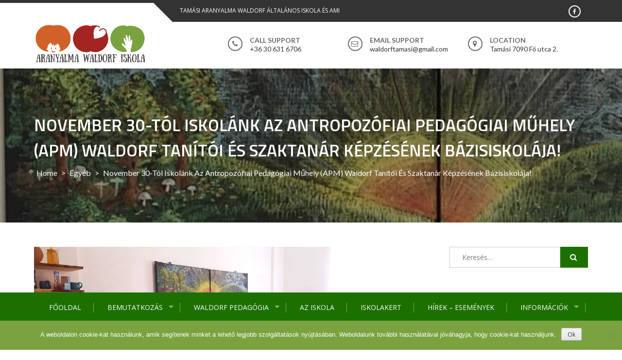

--- FILE ---
content_type: text/html; charset=UTF-8
request_url: http://tamasiwaldorf.hu/november-30-tol-iskolank-az-antropozofiai-pedagogiai-muhely-apm-waldorf-tanitoi-es-szaktanar-kepzesenek-bazisiskolaja/
body_size: 53002
content:
<!DOCTYPE html>
<html lang="hu">
<head>
<meta charset="UTF-8">
<meta name="viewport" content="width=device-width, initial-scale=1">
<link rel="profile" href="http://gmpg.org/xfn/11">
<link rel="pingback" href="http://tamasiwaldorf.hu/xmlrpc.php">

<title>November 30-tól iskolánk az Antropozófiai Pedagógiai Műhely (APM) Waldorf tanítói és szaktanár képzésének bázisiskolája! | Tamási Aranyalma Waldorf Általános Iskola és AMI</title>

		<!-- All in One SEO 4.1.5.2 -->
		<meta name="description" content="#post_excerptHa szívesen lennél pedagógus egy Waldorf iskolában, és a képzési idő alatt is szeretnél már belekóstolni az alternatív pedagógia világába, gyere hozzánk gyakorlatra! Nappali képzés keretében is heti 3-4 napot tölthetsz az iskolában a “praxis orientált” képzés során! A jelentkezés feltétele érettségi vagy pedagógus diploma. További kérdésiddel fordulj hozzánk bizalommal! waldorftamasi@gmail.com www.apedagogiaimuhely.hu" />
		<meta name="robots" content="max-image-preview:large" />
		<link rel="canonical" href="http://tamasiwaldorf.hu/november-30-tol-iskolank-az-antropozofiai-pedagogiai-muhely-apm-waldorf-tanitoi-es-szaktanar-kepzesenek-bazisiskolaja/" />
		<script type="application/ld+json" class="aioseo-schema">
			{"@context":"https:\/\/schema.org","@graph":[{"@type":"WebSite","@id":"http:\/\/tamasiwaldorf.hu\/#website","url":"http:\/\/tamasiwaldorf.hu\/","name":"Tam\u00e1si Aranyalma Waldorf \u00c1ltal\u00e1nos Iskola \u00e9s AMI","inLanguage":"hu-HU","publisher":{"@id":"http:\/\/tamasiwaldorf.hu\/#organization"}},{"@type":"Organization","@id":"http:\/\/tamasiwaldorf.hu\/#organization","name":"Tam\u00e1si Aranyalma Waldorf \u00c1ltal\u00e1nos Iskola \u00e9s AMI","url":"http:\/\/tamasiwaldorf.hu\/","logo":{"@type":"ImageObject","@id":"http:\/\/tamasiwaldorf.hu\/#organizationLogo","url":"http:\/\/tamasiwaldorf.hu\/wp-content\/uploads\/2016\/10\/cropped-waldorf_logo_web.png","width":231,"height":90},"image":{"@id":"http:\/\/tamasiwaldorf.hu\/#organizationLogo"}},{"@type":"BreadcrumbList","@id":"http:\/\/tamasiwaldorf.hu\/november-30-tol-iskolank-az-antropozofiai-pedagogiai-muhely-apm-waldorf-tanitoi-es-szaktanar-kepzesenek-bazisiskolaja\/#breadcrumblist","itemListElement":[{"@type":"ListItem","@id":"http:\/\/tamasiwaldorf.hu\/#listItem","position":1,"item":{"@type":"WebPage","@id":"http:\/\/tamasiwaldorf.hu\/","name":"Home","url":"http:\/\/tamasiwaldorf.hu\/"},"nextItem":"http:\/\/tamasiwaldorf.hu\/november-30-tol-iskolank-az-antropozofiai-pedagogiai-muhely-apm-waldorf-tanitoi-es-szaktanar-kepzesenek-bazisiskolaja\/#listItem"},{"@type":"ListItem","@id":"http:\/\/tamasiwaldorf.hu\/november-30-tol-iskolank-az-antropozofiai-pedagogiai-muhely-apm-waldorf-tanitoi-es-szaktanar-kepzesenek-bazisiskolaja\/#listItem","position":2,"item":{"@type":"WebPage","@id":"http:\/\/tamasiwaldorf.hu\/november-30-tol-iskolank-az-antropozofiai-pedagogiai-muhely-apm-waldorf-tanitoi-es-szaktanar-kepzesenek-bazisiskolaja\/","name":"November 30-t\u00f3l iskol\u00e1nk az Antropoz\u00f3fiai Pedag\u00f3giai M\u0171hely (APM) Waldorf tan\u00edt\u00f3i \u00e9s szaktan\u00e1r k\u00e9pz\u00e9s\u00e9nek b\u00e1zisiskol\u00e1ja!","description":"#post_excerptHa sz\u00edvesen lenn\u00e9l pedag\u00f3gus egy Waldorf iskol\u00e1ban, \u00e9s a k\u00e9pz\u00e9si id\u0151 alatt is szeretn\u00e9l m\u00e1r belek\u00f3stolni az alternat\u00edv pedag\u00f3gia vil\u00e1g\u00e1ba, gyere hozz\u00e1nk gyakorlatra! Nappali k\u00e9pz\u00e9s keret\u00e9ben is heti 3-4 napot t\u00f6lthetsz az iskol\u00e1ban a \u201cpraxis orient\u00e1lt\u201d k\u00e9pz\u00e9s sor\u00e1n! A jelentkez\u00e9s felt\u00e9tele \u00e9retts\u00e9gi vagy pedag\u00f3gus diploma. Tov\u00e1bbi k\u00e9rd\u00e9siddel fordulj hozz\u00e1nk bizalommal! waldorftamasi@gmail.com www.apedagogiaimuhely.hu","url":"http:\/\/tamasiwaldorf.hu\/november-30-tol-iskolank-az-antropozofiai-pedagogiai-muhely-apm-waldorf-tanitoi-es-szaktanar-kepzesenek-bazisiskolaja\/"},"previousItem":"http:\/\/tamasiwaldorf.hu\/#listItem"}]},{"@type":"Person","@id":"http:\/\/tamasiwaldorf.hu\/author\/tamasi-waldorf\/#author","url":"http:\/\/tamasiwaldorf.hu\/author\/tamasi-waldorf\/","name":"Tamasi Waldorf","image":{"@type":"ImageObject","@id":"http:\/\/tamasiwaldorf.hu\/november-30-tol-iskolank-az-antropozofiai-pedagogiai-muhely-apm-waldorf-tanitoi-es-szaktanar-kepzesenek-bazisiskolaja\/#authorImage","url":"http:\/\/1.gravatar.com\/avatar\/44d7f04c53b09aac1a9e5f84c5d0ecb3?s=96&d=mm&r=g","width":96,"height":96,"caption":"Tamasi Waldorf"}},{"@type":"WebPage","@id":"http:\/\/tamasiwaldorf.hu\/november-30-tol-iskolank-az-antropozofiai-pedagogiai-muhely-apm-waldorf-tanitoi-es-szaktanar-kepzesenek-bazisiskolaja\/#webpage","url":"http:\/\/tamasiwaldorf.hu\/november-30-tol-iskolank-az-antropozofiai-pedagogiai-muhely-apm-waldorf-tanitoi-es-szaktanar-kepzesenek-bazisiskolaja\/","name":"November 30-t\u00f3l iskol\u00e1nk az Antropoz\u00f3fiai Pedag\u00f3giai M\u0171hely (APM) Waldorf tan\u00edt\u00f3i \u00e9s szaktan\u00e1r k\u00e9pz\u00e9s\u00e9nek b\u00e1zisiskol\u00e1ja! | Tam\u00e1si Aranyalma Waldorf \u00c1ltal\u00e1nos Iskola \u00e9s AMI","description":"#post_excerptHa sz\u00edvesen lenn\u00e9l pedag\u00f3gus egy Waldorf iskol\u00e1ban, \u00e9s a k\u00e9pz\u00e9si id\u0151 alatt is szeretn\u00e9l m\u00e1r belek\u00f3stolni az alternat\u00edv pedag\u00f3gia vil\u00e1g\u00e1ba, gyere hozz\u00e1nk gyakorlatra! Nappali k\u00e9pz\u00e9s keret\u00e9ben is heti 3-4 napot t\u00f6lthetsz az iskol\u00e1ban a \u201cpraxis orient\u00e1lt\u201d k\u00e9pz\u00e9s sor\u00e1n! A jelentkez\u00e9s felt\u00e9tele \u00e9retts\u00e9gi vagy pedag\u00f3gus diploma. Tov\u00e1bbi k\u00e9rd\u00e9siddel fordulj hozz\u00e1nk bizalommal! waldorftamasi@gmail.com www.apedagogiaimuhely.hu","inLanguage":"hu-HU","isPartOf":{"@id":"http:\/\/tamasiwaldorf.hu\/#website"},"breadcrumb":{"@id":"http:\/\/tamasiwaldorf.hu\/november-30-tol-iskolank-az-antropozofiai-pedagogiai-muhely-apm-waldorf-tanitoi-es-szaktanar-kepzesenek-bazisiskolaja\/#breadcrumblist"},"author":"http:\/\/tamasiwaldorf.hu\/author\/tamasi-waldorf\/#author","creator":"http:\/\/tamasiwaldorf.hu\/author\/tamasi-waldorf\/#author","image":{"@type":"ImageObject","@id":"http:\/\/tamasiwaldorf.hu\/#mainImage","url":"http:\/\/tamasiwaldorf.hu\/wp-content\/uploads\/2019\/09\/20190915_104643-min-e1582815480846.jpg","width":1300,"height":731},"primaryImageOfPage":{"@id":"http:\/\/tamasiwaldorf.hu\/november-30-tol-iskolank-az-antropozofiai-pedagogiai-muhely-apm-waldorf-tanitoi-es-szaktanar-kepzesenek-bazisiskolaja\/#mainImage"},"datePublished":"2021-12-02T15:21:43+00:00","dateModified":"2025-02-21T13:49:24+00:00"},{"@type":"Article","@id":"http:\/\/tamasiwaldorf.hu\/november-30-tol-iskolank-az-antropozofiai-pedagogiai-muhely-apm-waldorf-tanitoi-es-szaktanar-kepzesenek-bazisiskolaja\/#article","name":"November 30-t\u00f3l iskol\u00e1nk az Antropoz\u00f3fiai Pedag\u00f3giai M\u0171hely (APM) Waldorf tan\u00edt\u00f3i \u00e9s szaktan\u00e1r k\u00e9pz\u00e9s\u00e9nek b\u00e1zisiskol\u00e1ja! | Tam\u00e1si Aranyalma Waldorf \u00c1ltal\u00e1nos Iskola \u00e9s AMI","description":"#post_excerptHa sz\u00edvesen lenn\u00e9l pedag\u00f3gus egy Waldorf iskol\u00e1ban, \u00e9s a k\u00e9pz\u00e9si id\u0151 alatt is szeretn\u00e9l m\u00e1r belek\u00f3stolni az alternat\u00edv pedag\u00f3gia vil\u00e1g\u00e1ba, gyere hozz\u00e1nk gyakorlatra! Nappali k\u00e9pz\u00e9s keret\u00e9ben is heti 3-4 napot t\u00f6lthetsz az iskol\u00e1ban a \u201cpraxis orient\u00e1lt\u201d k\u00e9pz\u00e9s sor\u00e1n! A jelentkez\u00e9s felt\u00e9tele \u00e9retts\u00e9gi vagy pedag\u00f3gus diploma. Tov\u00e1bbi k\u00e9rd\u00e9siddel fordulj hozz\u00e1nk bizalommal! waldorftamasi@gmail.com www.apedagogiaimuhely.hu","inLanguage":"hu-HU","headline":"November 30-t\u00f3l iskol\u00e1nk az Antropoz\u00f3fiai Pedag\u00f3giai M\u0171hely (APM) Waldorf tan\u00edt\u00f3i \u00e9s szaktan\u00e1r k\u00e9pz\u00e9s\u00e9nek b\u00e1zisiskol\u00e1ja!","author":{"@id":"http:\/\/tamasiwaldorf.hu\/author\/tamasi-waldorf\/#author"},"publisher":{"@id":"http:\/\/tamasiwaldorf.hu\/#organization"},"datePublished":"2021-12-02T15:21:43+00:00","dateModified":"2025-02-21T13:49:24+00:00","articleSection":"Egy\u00e9b, Esem\u00e9nyek","mainEntityOfPage":{"@id":"http:\/\/tamasiwaldorf.hu\/november-30-tol-iskolank-az-antropozofiai-pedagogiai-muhely-apm-waldorf-tanitoi-es-szaktanar-kepzesenek-bazisiskolaja\/#webpage"},"isPartOf":{"@id":"http:\/\/tamasiwaldorf.hu\/november-30-tol-iskolank-az-antropozofiai-pedagogiai-muhely-apm-waldorf-tanitoi-es-szaktanar-kepzesenek-bazisiskolaja\/#webpage"},"image":{"@type":"ImageObject","@id":"http:\/\/tamasiwaldorf.hu\/#articleImage","url":"http:\/\/tamasiwaldorf.hu\/wp-content\/uploads\/2019\/09\/20190915_104643-min-e1582815480846.jpg","width":1300,"height":731}}]}
		</script>
		<!-- All in One SEO -->

<link rel='dns-prefetch' href='//fonts.googleapis.com' />
<link rel="alternate" type="application/rss+xml" title="Tamási Aranyalma Waldorf Általános Iskola és AMI &raquo; hírcsatorna" href="http://tamasiwaldorf.hu/feed/" />
<link rel="alternate" type="application/rss+xml" title="Tamási Aranyalma Waldorf Általános Iskola és AMI &raquo; hozzászólás hírcsatorna" href="http://tamasiwaldorf.hu/comments/feed/" />
<link rel="alternate" type="application/rss+xml" title="Tamási Aranyalma Waldorf Általános Iskola és AMI &raquo; November 30-tól iskolánk az Antropozófiai Pedagógiai Műhely (APM) Waldorf tanítói és szaktanár képzésének bázisiskolája! hozzászólás hírcsatorna" href="http://tamasiwaldorf.hu/november-30-tol-iskolank-az-antropozofiai-pedagogiai-muhely-apm-waldorf-tanitoi-es-szaktanar-kepzesenek-bazisiskolaja/feed/" />
<script type="text/javascript">
/* <![CDATA[ */
window._wpemojiSettings = {"baseUrl":"https:\/\/s.w.org\/images\/core\/emoji\/14.0.0\/72x72\/","ext":".png","svgUrl":"https:\/\/s.w.org\/images\/core\/emoji\/14.0.0\/svg\/","svgExt":".svg","source":{"concatemoji":"http:\/\/tamasiwaldorf.hu\/wp-includes\/js\/wp-emoji-release.min.js?ver=6.4.7"}};
/*! This file is auto-generated */
!function(i,n){var o,s,e;function c(e){try{var t={supportTests:e,timestamp:(new Date).valueOf()};sessionStorage.setItem(o,JSON.stringify(t))}catch(e){}}function p(e,t,n){e.clearRect(0,0,e.canvas.width,e.canvas.height),e.fillText(t,0,0);var t=new Uint32Array(e.getImageData(0,0,e.canvas.width,e.canvas.height).data),r=(e.clearRect(0,0,e.canvas.width,e.canvas.height),e.fillText(n,0,0),new Uint32Array(e.getImageData(0,0,e.canvas.width,e.canvas.height).data));return t.every(function(e,t){return e===r[t]})}function u(e,t,n){switch(t){case"flag":return n(e,"\ud83c\udff3\ufe0f\u200d\u26a7\ufe0f","\ud83c\udff3\ufe0f\u200b\u26a7\ufe0f")?!1:!n(e,"\ud83c\uddfa\ud83c\uddf3","\ud83c\uddfa\u200b\ud83c\uddf3")&&!n(e,"\ud83c\udff4\udb40\udc67\udb40\udc62\udb40\udc65\udb40\udc6e\udb40\udc67\udb40\udc7f","\ud83c\udff4\u200b\udb40\udc67\u200b\udb40\udc62\u200b\udb40\udc65\u200b\udb40\udc6e\u200b\udb40\udc67\u200b\udb40\udc7f");case"emoji":return!n(e,"\ud83e\udef1\ud83c\udffb\u200d\ud83e\udef2\ud83c\udfff","\ud83e\udef1\ud83c\udffb\u200b\ud83e\udef2\ud83c\udfff")}return!1}function f(e,t,n){var r="undefined"!=typeof WorkerGlobalScope&&self instanceof WorkerGlobalScope?new OffscreenCanvas(300,150):i.createElement("canvas"),a=r.getContext("2d",{willReadFrequently:!0}),o=(a.textBaseline="top",a.font="600 32px Arial",{});return e.forEach(function(e){o[e]=t(a,e,n)}),o}function t(e){var t=i.createElement("script");t.src=e,t.defer=!0,i.head.appendChild(t)}"undefined"!=typeof Promise&&(o="wpEmojiSettingsSupports",s=["flag","emoji"],n.supports={everything:!0,everythingExceptFlag:!0},e=new Promise(function(e){i.addEventListener("DOMContentLoaded",e,{once:!0})}),new Promise(function(t){var n=function(){try{var e=JSON.parse(sessionStorage.getItem(o));if("object"==typeof e&&"number"==typeof e.timestamp&&(new Date).valueOf()<e.timestamp+604800&&"object"==typeof e.supportTests)return e.supportTests}catch(e){}return null}();if(!n){if("undefined"!=typeof Worker&&"undefined"!=typeof OffscreenCanvas&&"undefined"!=typeof URL&&URL.createObjectURL&&"undefined"!=typeof Blob)try{var e="postMessage("+f.toString()+"("+[JSON.stringify(s),u.toString(),p.toString()].join(",")+"));",r=new Blob([e],{type:"text/javascript"}),a=new Worker(URL.createObjectURL(r),{name:"wpTestEmojiSupports"});return void(a.onmessage=function(e){c(n=e.data),a.terminate(),t(n)})}catch(e){}c(n=f(s,u,p))}t(n)}).then(function(e){for(var t in e)n.supports[t]=e[t],n.supports.everything=n.supports.everything&&n.supports[t],"flag"!==t&&(n.supports.everythingExceptFlag=n.supports.everythingExceptFlag&&n.supports[t]);n.supports.everythingExceptFlag=n.supports.everythingExceptFlag&&!n.supports.flag,n.DOMReady=!1,n.readyCallback=function(){n.DOMReady=!0}}).then(function(){return e}).then(function(){var e;n.supports.everything||(n.readyCallback(),(e=n.source||{}).concatemoji?t(e.concatemoji):e.wpemoji&&e.twemoji&&(t(e.twemoji),t(e.wpemoji)))}))}((window,document),window._wpemojiSettings);
/* ]]> */
</script>
<style id='wp-emoji-styles-inline-css' type='text/css'>

	img.wp-smiley, img.emoji {
		display: inline !important;
		border: none !important;
		box-shadow: none !important;
		height: 1em !important;
		width: 1em !important;
		margin: 0 0.07em !important;
		vertical-align: -0.1em !important;
		background: none !important;
		padding: 0 !important;
	}
</style>
<link rel='stylesheet' id='contact-form-7-css' href='http://tamasiwaldorf.hu/wp-content/plugins/contact-form-7/includes/css/styles.css?ver=5.1.7' type='text/css' media='all' />
<link rel='stylesheet' id='cookie-notice-front-css' href='http://tamasiwaldorf.hu/wp-content/plugins/cookie-notice/css/front.min.css?ver=2.5.11' type='text/css' media='all' />
<link rel='stylesheet' id='enlighten-google-fonts-css' href='//fonts.googleapis.com/css?family=Open+Sans%3A400%2C600%2C700%7CRaleway%3A400%2C600%2C300%2C700%2C400italic%2C500italic%7CTitillium+Web%3A400%2C300%2C200%2C600%2C400italic%7COswald%7CLato%3A400%2C100%2C100italic%2C300%2C300italic%2C400italic%2C700%2C700italic%2C900&#038;ver=6.4.7' type='text/css' media='all' />
<link rel='stylesheet' id='enlighten-style-css' href='http://tamasiwaldorf.hu/wp-content/themes/enlighten/style.css?ver=6.4.7' type='text/css' media='all' />
<style id='enlighten-style-inline-css' type='text/css'>

        .header-banner-container{
            background-image: url(http://tamasiwaldorf.hu/wp-content/uploads/2019/11/cropped-71481190_2569685633054779_2675049367324327936_n.jpg);
            background-repeat: no-repeat;
        }
                .title_two,
                .portfolio_slider_wrap .anchor_title_wrap a:hover,
                #section_achieve .bg_achieve .wrap_counter .counter_count,
                #section_faq_testimonial .faq_wrap .faq_title,
                #section_faq_testimonial .test_wrap .title_test,
                #section_cta .button_cta a:hover,
                .entry-footer a:hover, .entry-footer a:focus, .entry-footer a:active,
                ul#follow_us_contacts li a:hover i,
                .rn_title a:hover,
                .woocommerce ul.products li.product .price,
                .woocommerce div.product p.price,
                .woocommerce div.product span.price {
                    color: #1c7000;
                }
                    .widget ul li:hover:after, .widget ul li a:hover,
                    #secondary .footer_RN_wrap .tn_title a:hover,
                    #primary .entry-title a:hover,
                    .contact-info-wrap ul li a:hover{
                        color: rgba(28, 112, 0, 0.8);
                    }
                .main-navigation,
                .main-navigation.top ul ul,
                #section_service .service_slider.owl-carousel,
                .wrap_video .video_wrap .play-pause-video,
                #section_cta,
                .recent_news .rn_title_content .ln_date,
                #section_news_twitter_message .twitter_wrap,
                .faq_dot:before,
                .main-navigation ul ul.sub-menu > li > a,
                .search-form:before,
                #secondary h2.widget-title:before,
                .nav-links a,
                .contact-form-wrap form input[type="submit"],
                .woocommerce span.onsale,
                .woocommerce #respond input#submit,
                .woocommerce #respond input#submit.alt,
                .woocommerce a.button.alt,
                .woocommerce button.button.alt,
                .woocommerce input.button.alt,
                .woocommerce-account .woocommerce-MyAccount-navigation ul,
                .comment-form .form-submit .submit {
                    background: #1c7000;
                }
                    #secondary .search-form .search-submit:hover,
                    #primary .error-404.not-found .search-form .search-submit:hover .not-found .search-form .search-submit:hover{
                        background: #498d33;
                }
                    #secondary .search-form .search-submit:hover,
                    #primary .error-404.not-found .search-form .search-submit:hover .not-found .search-form .search-submit:hover{
                        border-color: #498d33;
                }
                    .service_slider .content_wrap .title_content_service{
                        color: #d2e2cc;
                    }
                    .service_slider.owl-carousel .owl-controls .owl-nav div{
                        color: #d2e2cc;
                    }
                    .service_slider .content_wrap:after{
                        background: #a4c699;
                    }
                    .service_slider.owl-carousel:before,
                    #section_cta .title_section_cta,
                    .twitter_wrap .aptf-single-tweet-wrapper{
                        border-color: #a4c699;
                    }
                    #section_news_twitter_message .recent_news .rn_content_loop .rn_image,
                    .contact-form-wrap form input[type="submit"]:hover,
                    #section_news_twitter_message .recent_news .rn_content_loop .rn_image:hover span,
                    .woocommerce #respond input#submit.alt:hover, .woocommerce a.button.alt:hover, .woocommerce button.button.alt:hover, .woocommerce input.button.alt:hover{
                        background: rgba(28, 112, 0, 0.65);
                    }
                    .main-navigation ul ul li,
                    .main-navigation ul ul ul li{
                        background: rgba(28, 112, 0, 0.8);
                    }
                .portfolio_slider_wrap.owl-carousel .owl-controls .owl-dot.active span,
                .portfolio_slider_wrap.owl-carousel .owl-controls .owl-dot span:hover,
                #section_faq_testimonial .faq_cat_wrap .bx-wrapper .bx-pager.bx-default-pager a:hover,
                #section_faq_testimonial .faq_cat_wrap .bx-wrapper .bx-pager.bx-default-pager a.active,
                #secondary .search-form .search-submit,
                #primary .error-404.not-found .search-form .search-submit,
                .not-found .search-form .search-submit,
                .site-footer .widget_search .search-submit,
                ul#follow_us_contacts li a:hover i {
                    border-color: #1c7000;
                }
                .woocommerce-account .woocommerce-MyAccount-navigation ul li{
                    border-color: #a4c699
                }@media (max-width: 768px) {
                .main-navigation.top #primary-menu {
                    background: rgba(28, 112, 0, 0.84) !important;
                }
            }
                #section_news_slide,
                #section_faq_testimonial .test_faq_wrap .faq_question.expanded .plus_minus_wrap,
                #section_faq_testimonial .test_faq_wrap .faq_question.expanded .plus_minus_wrap:before,
                #section_news_twitter_message .recent_news .rn_title,
                #section_news_twitter_message .messag_wrap .rn_title{
                    background: #2D7FC7;
                }
                body, body p {
                    font-family: Lato;
                }
                h1, h2, h3, h4, h5, h6 {
                    font-family: Titillium Web;
                }
                .main-navigation a {
                    font-family: Open Sans;
                }
</style>
<link rel='stylesheet' id='enlighten-keyboard-css' href='http://tamasiwaldorf.hu/wp-content/themes/enlighten/css/keyboard.css?ver=6.4.7' type='text/css' media='all' />
<link rel='stylesheet' id='font-awesome-css' href='http://tamasiwaldorf.hu/wp-content/themes/enlighten/css/fontawesome/css/font-awesome.css?ver=6.4.7' type='text/css' media='all' />
<link rel='stylesheet' id='bxslider-css' href='http://tamasiwaldorf.hu/wp-content/themes/enlighten/js/bxslider/jquery.bxslider.css?ver=6.4.7' type='text/css' media='all' />
<link rel='stylesheet' id='owl-carousel-css' href='http://tamasiwaldorf.hu/wp-content/themes/enlighten/js/owl-carousel/owl.carousel.css?ver=6.4.7' type='text/css' media='all' />
<link rel='stylesheet' id='enlighten-responsive-css' href='http://tamasiwaldorf.hu/wp-content/themes/enlighten/css/responsive.css?ver=6.4.7' type='text/css' media='all' />
<link rel='stylesheet' id='superfish-css' href='http://tamasiwaldorf.hu/wp-content/themes/enlighten/js/superfish/superfish.css?ver=6.4.7' type='text/css' media='all' />
<link rel='stylesheet' id='animate-css' href='http://tamasiwaldorf.hu/wp-content/themes/enlighten/js/wow/animate.css?ver=6.4.7' type='text/css' media='all' />
<link rel='stylesheet' id='mb-ytplayer-css' href='http://tamasiwaldorf.hu/wp-content/themes/enlighten/js/youtube-video/jquery.mb.YTPlayer.css?ver=6.4.7' type='text/css' media='all' />
<script type="text/javascript" src="http://tamasiwaldorf.hu/wp-includes/js/jquery/jquery.min.js?ver=3.7.1" id="jquery-core-js"></script>
<script type="text/javascript" src="http://tamasiwaldorf.hu/wp-includes/js/jquery/jquery-migrate.min.js?ver=3.4.1" id="jquery-migrate-js"></script>
<script type="text/javascript" id="cookie-notice-front-js-before">
/* <![CDATA[ */
var cnArgs = {"ajaxUrl":"http:\/\/tamasiwaldorf.hu\/wp-admin\/admin-ajax.php","nonce":"653c2e4dd5","hideEffect":"fade","position":"bottom","onScroll":false,"onScrollOffset":100,"onClick":false,"cookieName":"cookie_notice_accepted","cookieTime":2592000,"cookieTimeRejected":2592000,"globalCookie":false,"redirection":false,"cache":false,"revokeCookies":false,"revokeCookiesOpt":"automatic"};
/* ]]> */
</script>
<script type="text/javascript" src="http://tamasiwaldorf.hu/wp-content/plugins/cookie-notice/js/front.min.js?ver=2.5.11" id="cookie-notice-front-js"></script>
<script type="text/javascript" src="http://tamasiwaldorf.hu/wp-content/themes/enlighten/js/youtube-video/jquery.mb.YTPlayer.js?ver=6.4.7" id="mb-ytplayer-js"></script>
<script type="text/javascript" src="http://tamasiwaldorf.hu/wp-content/themes/enlighten/js/superfish/superfish.js?ver=6.4.7" id="superfish-js"></script>
<script type="text/javascript" src="http://tamasiwaldorf.hu/wp-content/themes/enlighten/js/sticky-sidebar/theia-sticky-sidebar.js?ver=6.4.7" id="theia-sticky-sidebar-js"></script>
<script type="text/javascript" src="http://tamasiwaldorf.hu/wp-content/themes/enlighten/js/wow/wow.js?ver=6.4.7" id="wow-js"></script>
<script type="text/javascript" src="http://tamasiwaldorf.hu/wp-content/themes/enlighten/js/superfish/hoverIntent.js?ver=6.4.7" id="hoverintent-js"></script>
<script type="text/javascript" src="http://tamasiwaldorf.hu/wp-content/themes/enlighten/js/waypoint/jquery.waypoints.js?ver=6.4.7" id="waypoints-js"></script>
<script type="text/javascript" src="http://tamasiwaldorf.hu/wp-content/themes/enlighten/js/bxslider/jquery.bxslider.js?ver=1.8.2" id="bxslider-js"></script>
<script type="text/javascript" src="http://tamasiwaldorf.hu/wp-content/themes/enlighten/js/owl-carousel/owl.carousel.js?ver=6.4.7" id="carousel-js"></script>
<script type="text/javascript" src="http://tamasiwaldorf.hu/wp-content/themes/enlighten/js/counter-up/jquery.counterup.js?ver=6.4.7" id="counterup-js"></script>
<script type="text/javascript" src="http://tamasiwaldorf.hu/wp-content/themes/enlighten/js/custom.js?ver=6.4.7" id="enlighten-custom-js-js"></script>
<link rel="https://api.w.org/" href="http://tamasiwaldorf.hu/wp-json/" /><link rel="alternate" type="application/json" href="http://tamasiwaldorf.hu/wp-json/wp/v2/posts/724" /><link rel="EditURI" type="application/rsd+xml" title="RSD" href="http://tamasiwaldorf.hu/xmlrpc.php?rsd" />
<meta name="generator" content="WordPress 6.4.7" />
<link rel='shortlink' href='http://tamasiwaldorf.hu/?p=724' />
<link rel="alternate" type="application/json+oembed" href="http://tamasiwaldorf.hu/wp-json/oembed/1.0/embed?url=http%3A%2F%2Ftamasiwaldorf.hu%2Fnovember-30-tol-iskolank-az-antropozofiai-pedagogiai-muhely-apm-waldorf-tanitoi-es-szaktanar-kepzesenek-bazisiskolaja%2F" />
<link rel="alternate" type="text/xml+oembed" href="http://tamasiwaldorf.hu/wp-json/oembed/1.0/embed?url=http%3A%2F%2Ftamasiwaldorf.hu%2Fnovember-30-tol-iskolank-az-antropozofiai-pedagogiai-muhely-apm-waldorf-tanitoi-es-szaktanar-kepzesenek-bazisiskolaja%2F&#038;format=xml" />
<style type="text/css" id="custom-background-css">
body.custom-background { background-image: url("http://tamasiwaldorf.hu/wp-content/uploads/2019/09/20190915_144437-min.jpg"); background-position: center center; background-size: auto; background-repeat: no-repeat; background-attachment: scroll; }
</style>
	</head>

<body class="post-template-default single single-post postid-724 single-format-standard custom-background wp-custom-logo wp-embed-responsive cookies-not-set">
    <div id="page" class="site">
	<a class="skip-link screen-reader-text" href="#content">Skip to content</a>

	<header id="masthead" class="site-header" role="banner">
		
        <!-- Site Logo -->
        <div class="ak-container">
                        <div class="social_htext_wrap">
                            <div class="header_text">
                    <span class="text_wrap">Tamási Aranyalma Waldorf Általános Iskola és AMI</span>
                </div>
                                        <div class="header_social_link">
                    <div class="fa_link_wrap"> <a target="_blank" href="https://www.facebook.com/Tamási-Aranyalma-Waldorf-Iskolakezdeményezés-878455845511108/"> <span class="fa_wrap">                                        <i class="fa fa-facebook"></i>
                                    </span><div class="link_wrap">                                        facebook    
                                    </div> </a> </div>                </div>
                        </div>
                        
            <div class="logo_info_wrap">
                              <div class="header-logo-container">
                    <a href="http://tamasiwaldorf.hu/" class="custom-logo-link" rel="home"><img width="231" height="90" src="http://tamasiwaldorf.hu/wp-content/uploads/2016/10/cropped-waldorf_logo_web.png" class="custom-logo" alt="Tamási Aranyalma Waldorf Általános Iskola és AMI" decoding="async" srcset="http://tamasiwaldorf.hu/wp-content/uploads/2016/10/cropped-waldorf_logo_web.png 231w, http://tamasiwaldorf.hu/wp-content/uploads/2016/10/cropped-waldorf_logo_web-160x62.png 160w" sizes="(max-width: 231px) 100vw, 231px" /></a>                </div>
                                  <div class="header_info_wrap">
                                                      <div class="phone_header wow fadeIn">
                                <div class="fa_icon"><i class="fa fa-phone" aria-hidden="true"></i></div>
                                <div class="title_phone">
                                    <span class="pnone_title">Call Support</span>
                                    <span class="phone">+36 30 631 6706</span>
                                </div>
                            </div>
                                                      <div class="email_header wow fadeIn">
                                <div class="fa_icon"><i class="fa fa-envelope-o" aria-hidden="true"></i></div>
                                <div class="title_email_wrap">
                                    <span class="title_email">Email Support</span>
                                    <span class="email_address">waldorftamasi@gmail.com</span>
                                </div>
                            </div>
                                                        <div class="location_header wow fadeIn">
                                <div class="fa_icon"><i class="fa fa-map-marker" aria-hidden="true"></i></div>
                                <div class="title_location_wrap">
                                    <span class="title_location">Location</span>
                                    <span class="location">Tamási 7090 Fő utca 2.</span>
                                </div>
                            </div>
                                                </div>
                        </div>
        </div>
        		<nav id="site-navigation" class="main-navigation center bottom" role="navigation">
			<div class="ak-container">
                <button class="mb-ham btn-transparent-toggle" >
                    <span></span>
                    <span></span>
                    <span></span>
                </button>
                <div class="menu-menu-1-container mmenu-wrapper"><ul id="primary-menu" class="menu"><li id="menu-item-69" class="menu-item menu-item-type-post_type menu-item-object-page menu-item-home menu-item-69"><a href="http://tamasiwaldorf.hu/">Főoldal</a></li>
<li id="menu-item-47" class="menu-item menu-item-type-post_type menu-item-object-page menu-item-has-children menu-item-47"><a href="http://tamasiwaldorf.hu/tamasi-waldorf-ovoda/">Bemutatkozás</a>
<ul class="sub-menu">
	<li id="menu-item-58" class="menu-item menu-item-type-post_type menu-item-object-page menu-item-58"><a href="http://tamasiwaldorf.hu/pedagogusaink/">Pedagógusaink</a></li>
</ul>
</li>
<li id="menu-item-85" class="menu-item menu-item-type-post_type menu-item-object-page menu-item-has-children menu-item-85"><a href="http://tamasiwaldorf.hu/waldorf-pedagogia/">WALDORF PEDAGÓGIA</a>
<ul class="sub-menu">
	<li id="menu-item-91" class="menu-item menu-item-type-post_type menu-item-object-page menu-item-91"><a href="http://tamasiwaldorf.hu/ki-volt-rudolf-steiner/">Ki volt Rudolf Steiner?</a></li>
	<li id="menu-item-52" class="menu-item menu-item-type-post_type menu-item-object-page menu-item-52"><a href="http://tamasiwaldorf.hu/muveszeti-munka/">Művészeti munka</a></li>
	<li id="menu-item-472" class="menu-item menu-item-type-post_type menu-item-object-page menu-item-472"><a href="http://tamasiwaldorf.hu/nyelvoktatas/">Nyelvoktatás</a></li>
	<li id="menu-item-473" class="menu-item menu-item-type-post_type menu-item-object-page menu-item-473"><a href="http://tamasiwaldorf.hu/erdojaras/">Erdőjárás</a></li>
	<li id="menu-item-474" class="menu-item menu-item-type-post_type menu-item-object-page menu-item-474"><a href="http://tamasiwaldorf.hu/szamolas/">Számolás</a></li>
	<li id="menu-item-475" class="menu-item menu-item-type-post_type menu-item-object-page menu-item-475"><a href="http://tamasiwaldorf.hu/iras/">Írás</a></li>
	<li id="menu-item-951" class="menu-item menu-item-type-post_type menu-item-object-page menu-item-951"><a href="http://tamasiwaldorf.hu/kertmuveles/">Kertművelés</a></li>
</ul>
</li>
<li id="menu-item-46" class="menu-item menu-item-type-post_type menu-item-object-page menu-item-46"><a href="http://tamasiwaldorf.hu/tamasi-waldorf-iskola/">Az iskola</a></li>
<li id="menu-item-907" class="menu-item menu-item-type-post_type menu-item-object-page menu-item-907"><a href="http://tamasiwaldorf.hu/iskolakert/">Iskolakert</a></li>
<li id="menu-item-56" class="menu-item menu-item-type-post_type menu-item-object-page current_page_parent menu-item-56"><a href="http://tamasiwaldorf.hu/hirek-esemenyek/">Hírek – Események</a></li>
<li id="menu-item-57" class="menu-item menu-item-type-post_type menu-item-object-page menu-item-has-children menu-item-57"><a href="http://tamasiwaldorf.hu/tamasi-waldorf-iskola/informaciok/">Információk</a>
<ul class="sub-menu">
	<li id="menu-item-709" class="menu-item menu-item-type-post_type menu-item-object-page menu-item-709"><a href="http://tamasiwaldorf.hu/felveteli-kozlemenyek/">FELVÉTELI KÖZLEMÉNYEK</a></li>
	<li id="menu-item-60" class="menu-item menu-item-type-post_type menu-item-object-page menu-item-60"><a href="http://tamasiwaldorf.hu/ugyfelfogadas/">Ügyfélfogadás</a></li>
</ul>
</li>
<li id="menu-item-59" class="menu-item menu-item-type-post_type menu-item-object-page menu-item-59"><a href="http://tamasiwaldorf.hu/alalpitvany/">Egyesület-Fenntartó</a></li>
<li id="menu-item-51" class="menu-item menu-item-type-post_type menu-item-object-page menu-item-51"><a href="http://tamasiwaldorf.hu/?page_id=12">Kapcsolat</a></li>
<li id="menu-item-832" class="menu-item menu-item-type-post_type menu-item-object-page menu-item-832"><a href="http://tamasiwaldorf.hu/dokumentumok/">Dokumentumok</a></li>
<li id="menu-item-997" class="menu-item menu-item-type-post_type menu-item-object-page menu-item-997"><a href="http://tamasiwaldorf.hu/hatartalanul-2025-2/">Határtalanul 2025</a></li>
</ul></div>            </div>
		</nav><!-- #site-navigation -->
        
        	</header><!-- #masthead -->

    <!-- Header Banner -->
    			<div class="header-banner-container">
                <div class="ak-container">
    				<div class="page-title-wrap">
    					<h1 class="page-title">November 30-tól iskolánk az Antropozófiai Pedagógiai Műhely (APM) Waldorf tanítói és szaktanár képzésének bázisiskolája!</h1>    					<div id="enlighten-breadcrumb"><a href="http://tamasiwaldorf.hu">Home</a> &gt; <a href="http://tamasiwaldorf.hu/category/egyeb/">Egyéb</a> &gt; <span class="current">November 30-tól iskolánk az Antropozófiai Pedagógiai Műhely (APM) Waldorf tanítói és szaktanár képzésének bázisiskolája!</span></div>    				</div>
                </div>
			</div>
		
	<div id="content" class="site-content">
<div class="ak-container-right ak-container">
                 <div id="primary" class="content-area right">
    	<main id="main" class="site-main" role="main">

		
<article id="post-724" class="post-724 post type-post status-publish format-standard has-post-thumbnail hentry category-egyeb category-esemenyek">
					<div class="post-image-wrap">
			<img src="http://tamasiwaldorf.hu/wp-content/uploads/2019/09/20190915_104643-min-e1582815480846.jpg" />
		</div>
		<div class="post-meta">
		<h1 class="entry-title">November 30-tól iskolánk az Antropozófiai Pedagógiai Műhely (APM) Waldorf tanítói és szaktanár képzésének bázisiskolája!</h1>

		<div class="entry-meta clearfix">
			<div class="post-date">
			<span class="posted-on">Posted on <a href="http://tamasiwaldorf.hu/november-30-tol-iskolank-az-antropozofiai-pedagogiai-muhely-apm-waldorf-tanitoi-es-szaktanar-kepzesenek-bazisiskolaja/" rel="bookmark"><time class="entry-date published" datetime="2021-12-02T15:21:43+00:00">2021-12-02</time><time class="updated" datetime="2025-02-21T13:49:24+00:00">2025-02-21</time></a></span><span class="byline"> by <span class="author vcard"><a class="url fn n" href="http://tamasiwaldorf.hu/author/tamasi-waldorf/">Tamasi Waldorf</a></span></span>			</div>
			<div class="post-comment"><a href="http://tamasiwaldorf.hu/november-30-tol-iskolank-az-antropozofiai-pedagogiai-muhely-apm-waldorf-tanitoi-es-szaktanar-kepzesenek-bazisiskolaja/#respond"><i class="fa fa-comment-o"></i>0</a></div>
		</div><!-- .entry-meta -->
		<div class="entry-content">
			
<figure class="wp-block-image size-full"><img decoding="async" width="200" height="185" class="wp-image-725" src="http://tamasiwaldorf.hu/wp-content/uploads/2021/12/APMlogo-e1638458357797.png" alt="" srcset="http://tamasiwaldorf.hu/wp-content/uploads/2021/12/APMlogo-e1638458357797.png 200w, http://tamasiwaldorf.hu/wp-content/uploads/2021/12/APMlogo-e1638458357797-49x46.png 49w" sizes="(max-width: 200px) 100vw, 200px" /></figure>



<p>Ha szívesen lennél pedagógus egy Waldorf iskolában, és a képzési idő alatt is szeretnél már belekóstolni az alternatív pedagógia világába, gyere hozzánk gyakorlatra! Nappali képzés keretében is heti 3-4 napot tölthetsz az iskolában a “praxis orientált” képzés során!</p>



<p>A jelentkezés feltétele érettségi vagy pedagógus diploma.</p>



<p>További kérdéseiddel fordulj hozzánk bizalommal:</p>



<p>waldorftamasi@gmail.com</p>



<p>https://www.apedagogiaimuhely.hu/</p>
		</div><!-- .entry-content -->

	</div>
	<footer class="entry-footer">
			</footer><!-- .entry-footer -->
<div id="comments" class="comments-area">

		<div id="respond" class="comment-respond">
		<h3 id="reply-title" class="comment-reply-title">Vélemény, hozzászólás? <small><a rel="nofollow" id="cancel-comment-reply-link" href="/november-30-tol-iskolank-az-antropozofiai-pedagogiai-muhely-apm-waldorf-tanitoi-es-szaktanar-kepzesenek-bazisiskolaja/#respond" style="display:none;">Válasz megszakítása</a></small></h3><form action="http://tamasiwaldorf.hu/wp-comments-post.php" method="post" id="commentform" class="comment-form" novalidate><p class="comment-notes"><span id="email-notes">Az e-mail címet nem tesszük közzé.</span> <span class="required-field-message">A kötelező mezőket <span class="required">*</span> karakterrel jelöltük</span></p><p class="comment-form-comment"><label for="comment">Hozzászólás <span class="required">*</span></label> <textarea id="comment" name="comment" cols="45" rows="8" maxlength="65525" required></textarea></p><p class="comment-form-author"><label for="author">Név <span class="required">*</span></label> <input id="author" name="author" type="text" value="" size="30" maxlength="245" autocomplete="name" required /></p>
<p class="comment-form-email"><label for="email">E-mail cím <span class="required">*</span></label> <input id="email" name="email" type="email" value="" size="30" maxlength="100" aria-describedby="email-notes" autocomplete="email" required /></p>
<p class="comment-form-url"><label for="url">Honlap</label> <input id="url" name="url" type="url" value="" size="30" maxlength="200" autocomplete="url" /></p>
<p class="comment-form-cookies-consent"><input id="wp-comment-cookies-consent" name="wp-comment-cookies-consent" type="checkbox" value="yes" /> <label for="wp-comment-cookies-consent">A nevem, e-mail címem, és weboldalcímem mentése a böngészőben a következő hozzászólásomhoz.</label></p>
<p class="form-submit"><input name="submit" type="submit" id="submit" class="submit" value="Hozzászólás küldése" /> <input type='hidden' name='comment_post_ID' value='724' id='comment_post_ID' />
<input type='hidden' name='comment_parent' id='comment_parent' value='0' />
</p><p style="display: none;"><input type="hidden" id="akismet_comment_nonce" name="akismet_comment_nonce" value="234eb24a7a" /></p><p style="display: none !important;" class="akismet-fields-container" data-prefix="ak_"><label>&#916;<textarea name="ak_hp_textarea" cols="45" rows="8" maxlength="100"></textarea></label><input type="hidden" id="ak_js_1" name="ak_js" value="184"/><script>document.getElementById( "ak_js_1" ).setAttribute( "value", ( new Date() ).getTime() );</script></p></form>	</div><!-- #respond -->
	
</div><!-- #comments -->

		</main><!-- #main -->
    </div><!-- #primary -->
                    <div id="secondary" class="right_right">
                    
<aside id="secondary" class="widget-area" role="complementary">
	<section id="search-2" class="widget widget_search"><form role="search" method="get" class="search-form" action="http://tamasiwaldorf.hu/">
				<label>
					<span class="screen-reader-text">Keresés:</span>
					<input type="search" class="search-field" placeholder="Keresés&hellip;" value="" name="s" />
				</label>
				<input type="submit" class="search-submit" value="Keresés" />
			</form></section>
		<section id="recent-posts-2" class="widget widget_recent_entries">
		<h2 class="widget-title">Hírek &#8211; Események</h2>
		<ul>
											<li>
					<a href="http://tamasiwaldorf.hu/hatartalanul-2025/">Határtalanul 2025</a>
											<span class="post-date">2025-04-09</span>
									</li>
											<li>
					<a href="http://tamasiwaldorf.hu/kirandulni-jartunk-szent-mihaly-unnepen/">Kirándulni jártunk Szent Mihály ünnepén</a>
											<span class="post-date">2024-10-07</span>
									</li>
											<li>
					<a href="http://tamasiwaldorf.hu/bemutatkozik-az-uj-elso-osztaly-osztalytanitoja-konya-schaffer-petra/">Bemutatkozik az új első osztály osztálytanítója &#8211; Kónya-Schäffer Petra</a>
											<span class="post-date">2024-09-25</span>
									</li>
											<li>
					<a href="http://tamasiwaldorf.hu/jotekonysagi-kezmuves-vasar-a-tawi-ban-2022-aprilis-9-en/">Jótékonysági Kézműves Vásár a TAWI-BAN 2022. április 9-én</a>
											<span class="post-date">2022-03-30</span>
									</li>
											<li>
					<a href="http://tamasiwaldorf.hu/nyilt-napok-az-iskolaban-2022-marcius-22-23/">Nyílt napok az iskolában-2022. március 22-23.</a>
											<span class="post-date">2022-03-07</span>
									</li>
					</ul>

		</section><section id="categories-2" class="widget widget_categories"><h2 class="widget-title">Kategóriák</h2><form action="http://tamasiwaldorf.hu" method="get"><label class="screen-reader-text" for="cat">Kategóriák</label><select  name='cat' id='cat' class='postform'>
	<option value='-1'>Kategória kijelölése</option>
	<option class="level-0" value="1">Egyéb&nbsp;&nbsp;(14)</option>
	<option class="level-0" value="11">Epocha&nbsp;&nbsp;(1)</option>
	<option class="level-0" value="57">Események&nbsp;&nbsp;(19)</option>
	<option class="level-0" value="68">Felvételi&nbsp;&nbsp;(2)</option>
	<option class="level-0" value="6">Gyerek&nbsp;&nbsp;(10)</option>
	<option class="level-0" value="84">Határtalanul&nbsp;&nbsp;(1)</option>
	<option class="level-0" value="17">Hírek&nbsp;&nbsp;(8)</option>
	<option class="level-0" value="54">Információk Iskolánkról&nbsp;&nbsp;(7)</option>
	<option class="level-0" value="3">Iskola&nbsp;&nbsp;(21)</option>
	<option class="level-0" value="80">Korábbi rendezvények&nbsp;&nbsp;(1)</option>
	<option class="level-0" value="10">Művészet&nbsp;&nbsp;(1)</option>
	<option class="level-0" value="14">Oktatás&nbsp;&nbsp;(13)</option>
	<option class="level-1" value="15">&nbsp;&nbsp;&nbsp;Kézművesség&nbsp;&nbsp;(3)</option>
	<option class="level-1" value="13">&nbsp;&nbsp;&nbsp;Mozgás&nbsp;&nbsp;(2)</option>
	<option class="level-1" value="28">&nbsp;&nbsp;&nbsp;Nyelv tanulás&nbsp;&nbsp;(2)</option>
	<option class="level-0" value="4">Óvoda&nbsp;&nbsp;(9)</option>
	<option class="level-0" value="9">Ritmus&nbsp;&nbsp;(2)</option>
	<option class="level-0" value="7">Szülő&nbsp;&nbsp;(11)</option>
	<option class="level-0" value="32">Tábor&nbsp;&nbsp;(1)</option>
	<option class="level-0" value="69">Tanáraink&nbsp;&nbsp;(4)</option>
	<option class="level-0" value="8">Ünnep&nbsp;&nbsp;(9)</option>
	<option class="level-1" value="35">&nbsp;&nbsp;&nbsp;Betakarítás&nbsp;&nbsp;(1)</option>
	<option class="level-1" value="40">&nbsp;&nbsp;&nbsp;Mihály nap&nbsp;&nbsp;(1)</option>
	<option class="level-0" value="19">Vélemények&nbsp;&nbsp;(2)</option>
	<option class="level-0" value="5">Waldorf&nbsp;&nbsp;(9)</option>
</select>
</form><script type="text/javascript">
/* <![CDATA[ */

(function() {
	var dropdown = document.getElementById( "cat" );
	function onCatChange() {
		if ( dropdown.options[ dropdown.selectedIndex ].value > 0 ) {
			dropdown.parentNode.submit();
		}
	}
	dropdown.onchange = onCatChange;
})();

/* ]]> */
</script>
</section><section id="nav_menu-2" class="widget widget_nav_menu"><h2 class="widget-title">Bemutatkozás</h2><div class="menu-menu-1-container"><ul id="menu-menu-1" class="menu"><li class="menu-item menu-item-type-post_type menu-item-object-page menu-item-home menu-item-69"><a href="http://tamasiwaldorf.hu/">Főoldal</a></li>
<li class="menu-item menu-item-type-post_type menu-item-object-page menu-item-has-children menu-item-47"><a href="http://tamasiwaldorf.hu/tamasi-waldorf-ovoda/">Bemutatkozás</a>
<ul class="sub-menu">
	<li class="menu-item menu-item-type-post_type menu-item-object-page menu-item-58"><a href="http://tamasiwaldorf.hu/pedagogusaink/">Pedagógusaink</a></li>
</ul>
</li>
<li class="menu-item menu-item-type-post_type menu-item-object-page menu-item-has-children menu-item-85"><a href="http://tamasiwaldorf.hu/waldorf-pedagogia/">WALDORF PEDAGÓGIA</a>
<ul class="sub-menu">
	<li class="menu-item menu-item-type-post_type menu-item-object-page menu-item-91"><a href="http://tamasiwaldorf.hu/ki-volt-rudolf-steiner/">Ki volt Rudolf Steiner?</a></li>
	<li class="menu-item menu-item-type-post_type menu-item-object-page menu-item-52"><a href="http://tamasiwaldorf.hu/muveszeti-munka/">Művészeti munka</a></li>
	<li class="menu-item menu-item-type-post_type menu-item-object-page menu-item-472"><a href="http://tamasiwaldorf.hu/nyelvoktatas/">Nyelvoktatás</a></li>
	<li class="menu-item menu-item-type-post_type menu-item-object-page menu-item-473"><a href="http://tamasiwaldorf.hu/erdojaras/">Erdőjárás</a></li>
	<li class="menu-item menu-item-type-post_type menu-item-object-page menu-item-474"><a href="http://tamasiwaldorf.hu/szamolas/">Számolás</a></li>
	<li class="menu-item menu-item-type-post_type menu-item-object-page menu-item-475"><a href="http://tamasiwaldorf.hu/iras/">Írás</a></li>
	<li class="menu-item menu-item-type-post_type menu-item-object-page menu-item-951"><a href="http://tamasiwaldorf.hu/kertmuveles/">Kertművelés</a></li>
</ul>
</li>
<li class="menu-item menu-item-type-post_type menu-item-object-page menu-item-46"><a href="http://tamasiwaldorf.hu/tamasi-waldorf-iskola/">Az iskola</a></li>
<li class="menu-item menu-item-type-post_type menu-item-object-page menu-item-907"><a href="http://tamasiwaldorf.hu/iskolakert/">Iskolakert</a></li>
<li class="menu-item menu-item-type-post_type menu-item-object-page current_page_parent menu-item-56"><a href="http://tamasiwaldorf.hu/hirek-esemenyek/">Hírek – Események</a></li>
<li class="menu-item menu-item-type-post_type menu-item-object-page menu-item-has-children menu-item-57"><a href="http://tamasiwaldorf.hu/tamasi-waldorf-iskola/informaciok/">Információk</a>
<ul class="sub-menu">
	<li class="menu-item menu-item-type-post_type menu-item-object-page menu-item-709"><a href="http://tamasiwaldorf.hu/felveteli-kozlemenyek/">FELVÉTELI KÖZLEMÉNYEK</a></li>
	<li class="menu-item menu-item-type-post_type menu-item-object-page menu-item-60"><a href="http://tamasiwaldorf.hu/ugyfelfogadas/">Ügyfélfogadás</a></li>
</ul>
</li>
<li class="menu-item menu-item-type-post_type menu-item-object-page menu-item-59"><a href="http://tamasiwaldorf.hu/alalpitvany/">Egyesület-Fenntartó</a></li>
<li class="menu-item menu-item-type-post_type menu-item-object-page menu-item-51"><a href="http://tamasiwaldorf.hu/?page_id=12">Kapcsolat</a></li>
<li class="menu-item menu-item-type-post_type menu-item-object-page menu-item-832"><a href="http://tamasiwaldorf.hu/dokumentumok/">Dokumentumok</a></li>
<li class="menu-item menu-item-type-post_type menu-item-object-page menu-item-997"><a href="http://tamasiwaldorf.hu/hatartalanul-2025-2/">Határtalanul 2025</a></li>
</ul></div></section></aside><!-- #secondary -->
                </div>
                </div>

	</div><!-- #content -->
	<footer id="colophon" class="site-footer bottom_menu" role="contentinfo">
        <div class="ak-container">
                <div class="footer_area clearfix">
                            <div class="footer_area_one">
                    <section id="media_gallery-4" class="widget widget_media_gallery"><div id='gallery-1' class='gallery galleryid-724 gallery-columns-3 gallery-size-large'><figure class='gallery-item'>
			<div class='gallery-icon landscape'>
				<a href='http://tamasiwaldorf.hu/ado-1-felajanlast-szivesen-fogadunk/ado1/'><img width="640" height="905" src="http://tamasiwaldorf.hu/wp-content/uploads/2020/02/ado1-724x1024.jpg" class="attachment-large size-large" alt="" decoding="async" loading="lazy" /></a>
			</div></figure>
		</div>
</section>                </div>
                                        <div class="footer_area_two">
                    <section id="media_gallery-5" class="widget widget_media_gallery"><div id='gallery-2' class='gallery galleryid-724 gallery-columns-2 gallery-size-large'><figure class='gallery-item'>
			<div class='gallery-icon landscape'>
				<a href='http://tamasiwaldorf.hu/iskolakert/logokegyben/'><img width="640" height="509" src="http://tamasiwaldorf.hu/wp-content/uploads/2025/02/logokegyben-1024x815.png" class="attachment-large size-large" alt="Az iskolakert támogatói" decoding="async" loading="lazy" srcset="http://tamasiwaldorf.hu/wp-content/uploads/2025/02/logokegyben-1024x815.png 1024w, http://tamasiwaldorf.hu/wp-content/uploads/2025/02/logokegyben-300x239.png 300w, http://tamasiwaldorf.hu/wp-content/uploads/2025/02/logokegyben-768x611.png 768w, http://tamasiwaldorf.hu/wp-content/uploads/2025/02/logokegyben-1536x1223.png 1536w, http://tamasiwaldorf.hu/wp-content/uploads/2025/02/logokegyben-2048x1630.png 2048w, http://tamasiwaldorf.hu/wp-content/uploads/2025/02/logokegyben-484x385.png 484w, http://tamasiwaldorf.hu/wp-content/uploads/2025/02/logokegyben-256x204.png 256w" sizes="(max-width: 640px) 100vw, 640px" /></a>
			</div></figure>
		</div>
</section>                </div>
                                </div>
                
            <div class="site-info">
                Minden jog fenntartva! - Tamási Waldorf Intézmény | WordPress Theme: <a target="_blank" href="https://accesspressthemes.com/wordpress-themes/enlighten/">Enlighten</a>        	</div><!-- .site-info -->
        
        </div>
	</footer><!-- #colophon -->
</div><!-- #page -->

<link rel='stylesheet' id='enlighten-lite-dynamic-fonts-css' href='//fonts.googleapis.com/css?family=Lato%7CTitillium+Web%7COpen+Sans&#038;ver=6.4.7' type='text/css' media='all' />
<script type="text/javascript" id="contact-form-7-js-extra">
/* <![CDATA[ */
var wpcf7 = {"apiSettings":{"root":"http:\/\/tamasiwaldorf.hu\/wp-json\/contact-form-7\/v1","namespace":"contact-form-7\/v1"}};
/* ]]> */
</script>
<script type="text/javascript" src="http://tamasiwaldorf.hu/wp-content/plugins/contact-form-7/includes/js/scripts.js?ver=5.1.7" id="contact-form-7-js"></script>
<script type="text/javascript" src="http://tamasiwaldorf.hu/wp-content/themes/enlighten/js/navigation.js?ver=20151215" id="navigation-js"></script>
<script type="text/javascript" src="http://tamasiwaldorf.hu/wp-content/themes/enlighten/js/skip-link-focus-fix.js?ver=20151215" id="skip-link-focus-fix-js"></script>
<script type="text/javascript" src="http://tamasiwaldorf.hu/wp-includes/js/comment-reply.min.js?ver=6.4.7" id="comment-reply-js" async="async" data-wp-strategy="async"></script>
<script defer type="text/javascript" src="http://tamasiwaldorf.hu/wp-content/plugins/akismet/_inc/akismet-frontend.js?ver=1763003879" id="akismet-frontend-js"></script>

		<!-- Cookie Notice plugin v2.5.11 by Hu-manity.co https://hu-manity.co/ -->
		<div id="cookie-notice" role="dialog" class="cookie-notice-hidden cookie-revoke-hidden cn-position-bottom" aria-label="Cookie Notice" style="background-color: rgba(122,163,64,1);"><div class="cookie-notice-container" style="color: #fff"><span id="cn-notice-text" class="cn-text-container">A weboldalon cookie-kat használunk, amik segítenek minket a lehető legjobb szolgáltatások nyújtásában. Weboldalunk további használatával jóváhagyja, hogy cookie-kat használjunk.</span><span id="cn-notice-buttons" class="cn-buttons-container"><button id="cn-accept-cookie" data-cookie-set="accept" class="cn-set-cookie cn-button cn-button-custom button" aria-label="Ok">Ok</button></span><button type="button" id="cn-close-notice" data-cookie-set="accept" class="cn-close-icon" aria-label="No"></button></div>
			
		</div>
		<!-- / Cookie Notice plugin -->
</body>
</html>


--- FILE ---
content_type: text/css
request_url: http://tamasiwaldorf.hu/wp-content/themes/enlighten/style.css?ver=6.4.7
body_size: 82101
content:
/*
Theme Name: Enlighten
Theme URI: https://accesspressthemes.com/wordpress-themes/enlighten/
Author: AccesspressThemes
Author URI: https://accesspressthemes.com/
Description: Enlighten is a responsive FREE education WordPress theme ideal for creating college, school, university and other academic/ educational websites. It is a fully Customizer based user-friendly theme which allows you to customize most of the theme settings instantly with live real time live previews. It is a clean and elegant modern WordPress theme with plenty of flexibility and features - you can use for various types of business websites as well. Enlighten is fully mobile-responsive so that your website content is sure to look great on any device. It features homepage sliders, Multiple menu options, carousel portfolio and service section, video section, client section  etc. It is a fully widgetized theme with multiple widget areas. Create a beautiful education website and enlighten the world. For Demo https://demo.accesspressthemes.com/enlighten
Version: 1.3.5
Requires at least: 4.7
Requires PHP: 5.6
Tested up to: 5.6
License: GNU General Public License v3 or later
License URI: http://www.gnu.org/licenses/gpl-3.0.html
Text Domain: enlighten
Tags: right-sidebar, left-sidebar, threaded-comments, featured-images, translation-ready, custom-logo, custom-menu, custom-header, footer-widgets, education

This theme, like WordPress, is licensed under the GPL.
Use it to make something cool, have fun, and share what you've learned with others.

enlighten is based on Underscores http://underscores.me/, (C) 2012-2016 Automattic, Inc.
Underscores is distributed under the terms of the GNU GPL v3 or later.

Normalizing styles have been helped along thanks to the fine work of
Nicolas Gallagher and Jonathan Neal http://necolas.github.com/normalize.css/
*/

/*--------------------------------------------------------------
>>> TABLE OF CONTENTS:
----------------------------------------------------------------
# Normalize
# Typography
# Elements
# Forms
# Navigation
	## Links
	## Menus
# Accessibility
# Alignments
# Clearings
# Widgets
# Content
	## Posts and pages
	## Asides
	## Comments
# Infinite scroll
# Media
	## Captions
	## Galleries
--------------------------------------------------------------*/
/*--------------------------------------------------------------
# Normalize
--------------------------------------------------------------*/
html {
	font-family: sans-serif;
	-webkit-text-size-adjust: 100%;
	-ms-text-size-adjust: 100%;
	overflow-x: hidden;

}
body {
	margin: 0;
}
article, aside, details, figcaption, figure, footer, header, main, menu, nav, section, summary {
	display: block;
}
audio, canvas, progress, video {
	display: inline-block;
	vertical-align: baseline;
}
audio:not([controls]) {
	display: none;
	height: 0;
}
 [hidden], template {
 display: none;
}
a {
	background-color: transparent;
	text-decoration:none;
	-webkit-transition: all ease 0.5s;
	-moz-transition: all ease 0.5s;
	-ms-transition: all ease 0.5s;
	-o-transition: all ease 0.5s;
	transition: all ease 0.5s;
}
a:active, a:hover {
	outline: 0;
}
abbr[title] {
	border-bottom: 1px dotted;
}
b, strong {
	font-weight: bold;
}
dfn {
	font-style: italic;
}
mark {
	background: #ff0;
	color: #000;
}
small {
	font-size: 80%;
}
sub, sup {
	font-size: 75%;
	line-height: 0;
	position: relative;
	vertical-align: baseline;
}
sup {
	top: -0.5em;
}
sub {
	bottom: -0.25em;
}
img {
	border: 0;
}
svg:not(:root) {
	overflow: hidden;
}
figure {
	margin: 1em 40px;
}
hr {
	box-sizing: content-box;
	height: 0;
}
pre {
	overflow: auto;
}
code, kbd, pre, samp {
	font-family: monospace, monospace;
	font-size: 1em;
}
button, input, optgroup, select, textarea {
	color: inherit;
	font: inherit;
	margin: 0;
}
button {
	overflow: visible;
}
button, select {
	text-transform: none;
}
button, html input[type="button"], input[type="reset"], input[type="submit"] {
	-webkit-appearance: button;
	cursor: pointer;
}
button[disabled], html input[disabled] {
	cursor: default;
}
 button::-moz-focus-inner, input::-moz-focus-inner {
 border: 0;
 padding: 0;
}
input {
	line-height: normal;
}
input[type="checkbox"], input[type="radio"] {
	box-sizing: border-box;
	padding: 0;
}
 input[type="number"]::-webkit-inner-spin-button, input[type="number"]::-webkit-outer-spin-button {
 height: auto;
}
 input[type="search"]::-webkit-search-cancel-button, input[type="search"]::-webkit-search-decoration {
 -webkit-appearance: none;
}
fieldset {
	border: 1px solid #c0c0c0;
	margin: 0 2px;
	padding: 0.35em 0.625em 0.75em;
}
legend {
	border: 0;
	padding: 0;
}
textarea {
	overflow: auto;
}
optgroup {
	font-weight: bold;
}
table {
	border-collapse: collapse;
	border-spacing: 0;
}
td, th {
    border: 1px solid #d8d8d8;
    padding: 8px;
    text-align: left;
}

/*--------------------------------------------------------------
# Typography
--------------------------------------------------------------*/
body, button, input, select, textarea {
	color: #777;
	font-family: 'Open Sans', sans-serif;
	font-size: 14px;
	line-height: 1.5;	
}
body {
    margin: 0;
}
h1, h2, h3, h4, h5, h6 {
	clear: both;
	color: #444;
	font-family: 'Titillium Web', sans-serif;
}
h1 {
    font-size: 2em;
    margin: 20px 0;
}
p {
	margin: 0 0 25px;
}
dfn, cite, em, i {
	font-style: italic;
}
blockquote {
	margin: 0 1.5em;
}
address {
	margin: 0 0 1.5em;
}
pre {
	background: #eee;
	font-family: "Courier 10 Pitch", Courier, monospace;
	font-size: 15px;
	font-size: 0.9375rem;
	line-height: 1.6;
	margin-bottom: 1.6em;
	max-width: 100%;
	overflow: auto;
	padding: 1.6em;
}
code, kbd, tt, var {
	font-family: Monaco, Consolas, "Andale Mono", "DejaVu Sans Mono", monospace;
	font-size: 15px;
	font-size: 0.9375rem;
}
abbr, acronym {
	border-bottom: 1px dotted #666;
	cursor: help;
}
mark, ins {
	background: #fff9c0;
	text-decoration: none;
}
big {
	font-size: 125%;
}
/*--------------------------------------------------------------
# Elements
--------------------------------------------------------------*/
html {
	box-sizing: border-box;
}
*, *:before, *:after { /* Inherit box-sizing to make it easier to change the property for components that leverage other behavior; see http://css-tricks.com/inheriting-box-sizing-probably-slightly-better-best-practice/ */
	box-sizing: inherit;
}
body {
	background: #fff; /* Fallback for when there is no custom background color defined. */
}
blockquote:before, blockquote:after, q:before, q:after {
	content: "";
}
blockquote, q {
	quotes: "" "";
}
hr {
	background-color: #ccc;
	border: 0;
	height: 1px;
	margin-bottom: 10px;
	margin-top: 10px;
}
ul, ol {
	margin: 0 0 15px 20px;
	padding-left: 0;
}
ul {
	list-style: disc;
}
ol,
ol li
 {
	list-style: decimal;
}
li > ul, li > ol {
	margin-bottom: 0;
	margin-left: 15px;
}
dt {
	font-weight: bold;
}
dd {
	margin: 0 15px 15px;
}
img {
	height: auto; /* Make sure images are scaled correctly. */
	max-width: 100%; /* Adhere to container width. */
	vertical-align: middle;
}
table {
	margin: 0 0 1.5em;
	width: 100%;
}
/*--------------------------------------------------------------
# Forms
--------------------------------------------------------------*/
button, input[type="button"], 
input[type="reset"], 
input[type="submit"] {
	border: 1px solid;
	border-color: #ccc #ccc #bbb;
	border-radius: 3px;
	background: #e6e6e6;
	box-shadow: inset 0 1px 0 rgba(255, 255, 255, 0.5), inset 0 15px 17px rgba(255, 255, 255, 0.5), inset 0 -5px 12px rgba(0, 0, 0, 0.05);
	color: rgba(0, 0, 0, .8);
	font-size: 12px;
	font-size: 0.75rem;
	line-height: 1;
	padding: .6em 1em .4em;
	text-shadow: 0 1px 0 rgba(255, 255, 255, 0.8);
}
button:hover, 
input[type="button"]:hover, 
input[type="reset"]:hover, 
input[type="submit"]:hover {
	border-color: #ccc #bbb #aaa;
	box-shadow: inset 0 1px 0 rgba(255, 255, 255, 0.8), inset 0 15px 17px rgba(255, 255, 255, 0.8), inset 0 -5px 12px rgba(0, 0, 0, 0.02);
}
button:focus, 
input[type="button"]:focus, 
input[type="reset"]:focus, 
input[type="submit"]:focus, 
button:active, 
input[type="button"]:active, 
input[type="reset"]:active, 
input[type="submit"]:active {
	border-color: #aaa #bbb #bbb;
	box-shadow: inset 0 -1px 0 rgba(255, 255, 255, 0.5), inset 0 2px 5px rgba(0, 0, 0, 0.15);
}
input[type="text"], 
input[type="email"], 
input[type="url"], 
input[type="password"], 
input[type="search"], 
input[type="number"], 
input[type="tel"], 
input[type="range"], 
input[type="date"], 
input[type="month"], 
input[type="week"], 
input[type="time"], 
input[type="datetime"], 
input[type="datetime-local"], 
input[type="color"], 
textarea {
	color: #666;
	border: 1px solid #ccc;
	border-radius: 3px;
}
select {
	border: 1px solid #ccc;
}
input[type="text"]:focus, 
input[type="email"]:focus, 
input[type="url"]:focus, 
input[type="password"]:focus, 
input[type="search"]:focus, 
input[type="number"]:focus, 
input[type="tel"]:focus, 
input[type="range"]:focus, 
input[type="date"]:focus, 
input[type="month"]:focus, 
input[type="week"]:focus, 
input[type="time"]:focus, 
input[type="datetime"]:focus, 
input[type="datetime-local"]:focus, 
input[type="color"]:focus, 
textarea:focus {
	color: #111;
}
input[type="text"], 
input[type="email"], 
input[type="url"], 
input[type="password"], 
input[type="search"], 
input[type="number"], 
input[type="tel"], 
input[type="range"], 
input[type="date"], 
input[type="month"], 
input[type="week"], 
input[type="time"], 
input[type="datetime"], 
input[type="datetime-local"], 
input[type="color"] {
	padding: 3px;
}
textarea {
	padding-left: 3px;
	width: 100%;
}

.post-password-form input[type="submit"] {
    background: #2d7fc7;
    box-shadow: none;
    border-radius: 0px;
    text-shadow: none;
    color: #fff;
    line-height: 16px;
    width: 100px;
}
/*--------------------------------------------------------------
# Navigation
--------------------------------------------------------------*/
/*--------------------------------------------------------------
## Links
--------------------------------------------------------------*/
a {
color: #333333;
}
a:visited {
}
a:hover, a:focus, a:active {
	color: rgba(45,127,199,0.8);
}
a:hover, a:active {
	outline: 0;
}
/*--------------------------------------------------------------
## Menus
--------------------------------------------------------------*/
.main-navigation {
	clear: both;
	display: inline-block;
	width: 100%;
	background: #2d7fc7;
	position:relative;
}
.main-navigation ul {
	list-style: none;
	margin: 0;
	padding-left: 0;
}
.main-navigation ul > li {
	display: inline-block;
	position: relative;
	padding: 21px 0px 18px;
}
.main-navigation ul > li > a {
	border-right: 1px solid rgba(255, 255, 255, 0.4);
	padding: 0 25px;
	-webkit-transition: all 500ms ease 0s;
	-moz-transition: all 500ms ease 0s;
	-o-transition: all 500ms ease 0s;
	transition: all 500ms ease 0s;
	line-height: 20px;
}
.main-navigation ul ul.sub-menu > li > a{
	border-right: none;
	text-align: left;
	background: rgb(45,127,199);
}
.main-navigation ul li:last-child a {
	border-right: none;
}
.main-navigation a {
	display: block;
	text-decoration: none;
	color: #fff;
	font-size: 14px;
	font-family: 'Open Sans', sans-serif;
	text-transform: uppercase;
}
.main-navigation.top ul ul {
	float: left;
	position: absolute;
	top: 100%;
	left: -999em;
	z-index: 99999;
	background: rgb(45,127,199);
}
.main-navigation ul ul li,
.main-navigation ul ul ul li{
	background: rgba(45,127,199,0.8);
}
.main-navigation.bottom ul ul {
	float: left;
	position: absolute;
	bottom: 100%;
	left: -999em;
	z-index: 99999;
}
.main-navigation ul ul ul {
	left: -999em;
	top: 0;
}
.main-navigation ul ul a {
	width: 200px;
	font-size: 13px;
	padding: 10px 25px;
}
.main-navigation ul ul li {
	padding: 0;
	border-bottom: 1px solid rgba(255, 255, 255, 0.4);
	margin: 0;
}
.main-navigation ul ul li:last-child{
	border-bottom: none;
}
.main-navigation li:hover > a,
.main-navigation li.focus > a {
	opacity:0.6;
}
.main-navigation ul li:hover > ul,
.main-navigation ul li.focus > ul{
	left: auto;
}
.main-navigation ul ul li:hover > ul,
.main-navigation ul ul li.focus > ul
{
	left: 100%;
	top: 0;
}
.main-navigation .current_page_item > a,
.main-navigation .current-menu-item > a,
.main-navigation .current_page_ancestor > a, 
.main-navigation .current-menu-ancestor > a {
}
/* Small menu. */
.menu-toggle,
.main-navigation.toggled ul {
	display: block;
}
.mb-ham {
   width: 28px;
	position: absolute;
	top: 50%;
	z-index: 9999;
	transform: translateY(-50%);
	right: 15px;
	cursor:pointer;
}
.mb-ham span:first-child{
		margin-top:0;
	}
.mb-ham span{
	height:3px;
	width:100%;
	background:#fff;
	margin-top:4px;
	display:block;
}
.site-main .comment-navigation, 
.site-main .posts-navigation, 
.site-main .post-navigation {
	margin: 0 0 1.5em;
	overflow: hidden;
}
.comment-navigation .nav-previous, 
.posts-navigation .nav-previous, 
.post-navigation .nav-previous {
	float: left;
	width: 50%;
}
.comment-navigation .nav-next, 
.posts-navigation .nav-next, 
.post-navigation .nav-next {
	float: right;
	text-align: right;
	width: 50%;
}
/*--------------------------------------------------------------
# Accessibility
--------------------------------------------------------------*/
/* Text meant only for screen readers. */
.screen-reader-text {
	clip: rect(1px, 1px, 1px, 1px);
	position: absolute !important;
	height: 1px;
	width: 1px;
	overflow: hidden;
}
.screen-reader-text:focus {
	background-color: #f1f1f1;
	border-radius: 3px;
	box-shadow: 0 0 2px 2px rgba(0, 0, 0, 0.6);
	clip: auto !important;
	color: #21759b;
	display: block;
	font-size: 14px;
	font-size: 0.875rem;
	font-weight: bold;
	height: auto;
	left: 5px;
	line-height: normal;
	padding: 15px 23px 14px;
	text-decoration: none;
	top: 5px;
	width: auto;
	z-index: 100000; /* Above WP toolbar. */
}
/* Do not show the outline on the skip link target. */
#content[tabindex="-1"]:focus {
	outline: 0;
}
/*--------------------------------------------------------------
# Alignments
--------------------------------------------------------------*/
.alignleft {
	display: inline;
	float: left;
	margin-right: 1.5em;
}
.alignright {
	display: inline;
	float: right;
	margin-left: 1.5em;
}
.aligncenter {
	clear: both;
	display: block;
	margin-left: auto;
	margin-right: auto;
}
/*--------------------------------------------------------------
# Clearings
--------------------------------------------------------------*/
.clearfix:before, 
.clearfix:after, 
.entry-content:before, 
.entry-content:after, 
.comment-content:before, 
.comment-content:after, 
.site-header:before, 
.site-header:after, 
.site-content:before, 
.site-content:after, 
.site-footer:before, 
.site-footer:after {
	content: "";
	display: table;
	table-layout: fixed;
}
.clearfix:after, 
.entry-content:after, 
.comment-content:after, 
.site-header:after, 
.site-content:after, 
.site-footer:after {
	clear: both;
}
/*--------------------------------------------------------------
# Widgets
--------------------------------------------------------------*/
.widget {
	margin: 0 0 1.5em;
}
/* Make sure select elements fit in widgets. */
.widget select {
    width: 100%;
    padding: 6px;
}
/*--------------------------------------------------------------
# Content
--------------------------------------------------------------*/
/*--------------------------------------------------------------
## Posts and pages
--------------------------------------------------------------*/
.sticky {
	display: block;
}
.hentry {
	margin: 0 0 1.5em;
}
.byline, 
.updated:not(.published) {
	display: none;
}
.single .byline, 
.group-blog .byline {
	display: inline;
}
.page-links {
	clear: both;
	margin: 0 0 1.5em;
}
/*--------------------------------------------------------------
## Asides
--------------------------------------------------------------*/
.blog .format-aside .entry-title, 
.archive .format-aside .entry-title {
	display: none;
}
/*--------------------------------------------------------------
## Comments
--------------------------------------------------------------*/
.comment-content a {
	word-wrap: break-word;
}
.bypostauthor {
	display: block;
}
/*--------------------------------------------------------------
# Infinite scroll
--------------------------------------------------------------*/
/* Globally hidden elements when Infinite Scroll is supported and in use. */
.infinite-scroll .posts-navigation, /* Older / Newer Posts Navigation (always hidden) */ 
.infinite-scroll.neverending .site-footer { /* Theme Footer (when set to scrolling) */
	display: none;
}
/* When Infinite Scroll has reached its end we need to re-display elements that were hidden (via .neverending) before. */
.infinity-end.neverending .site-footer {
	display: block;
}
/*--------------------------------------------------------------
# Media
--------------------------------------------------------------*/
.page-content .wp-smiley, 
.entry-content .wp-smiley, 
.comment-content .wp-smiley {
	border: none;
	margin-bottom: 0;
	margin-top: 0;
	padding: 0;
}
/* Make sure embeds and iframes fit their containers. */
embed, iframe, object {
	max-width: 100%;
}
/*--------------------------------------------------------------
## Captions
--------------------------------------------------------------*/
.wp-caption {
	margin-bottom: 1.5em;
	max-width: 100%;
}
.wp-caption img[class*="wp-image-"] {
	display: block;
	margin-left: auto;
	margin-right: auto;
}
.wp-caption .wp-caption-text {
	margin: 0.8075em 0;
}
.wp-caption-text {
	text-align: center;
}
/*--------------------------------------------------------------
## Galleries
--------------------------------------------------------------*/
.gallery {
	margin-bottom: 1.5em;
}
.gallery-item {
	display: inline-block;
	text-align: center;
	vertical-align: top;
	width: 100%;
}
.gallery-columns-2 .gallery-item {
	max-width: 50%;
}
.gallery-columns-3 .gallery-item {
	max-width: 33.33%;
}
.gallery-columns-4 .gallery-item {
	max-width: 25%;
}
.gallery-columns-5 .gallery-item {
	max-width: 20%;
}
.gallery-columns-6 .gallery-item {
	max-width: 16.66%;
}
.gallery-columns-7 .gallery-item {
	max-width: 14.28%;
}
.gallery-columns-8 .gallery-item {
	max-width: 12.5%;
}
.gallery-columns-9 .gallery-item {
	max-width: 11.11%;
}
.gallery-caption {
	display: block;
}
/*========================================
            homepage css
==========================================*/
header.site-header {
	border-top: 6px solid #333;
	background-color: #fff;
}
.ak-container {
	max-width: 1170px;
	width: 100%;
	padding: 0 15px;
	margin: 0 auto;
}
.home #primary {
	width: 68%;
	float: left;
}
/*------------------------------------
       header social links
------------------------------------*/
.header_social_link .fa_link_wrap {
	display: inline-block;
	margin-left: 10px;
	float: right;
	font-size: 14px;
	text-align: center;
}
.header_social_link .fa_link_wrap .link_wrap {
	display: none;
}
.header_social_link .fa_link_wrap a{
	position:relative;
	vertical-align:middle;
	display:inline-block;
}
.header_social_link .fa_link_wrap .fa_wrap i:before
{
   display: inline-block;
    width: 25px;
    height: 25px;
    line-height: 22px;
    -webkit-border-radius: 50%;
    -moz-border-radius: 50%;
    border-radius: 50%;
	color:#fff;
	border:2px solid #fff;
	border-color:#fff;
	-webkit-transition:all ease 0.5s;
	-moz-transition:all ease 0.5s;
	-ms-transition:all ease 0.5s;
	-o-transition:all ease 0.5s;
	transition:all ease 0.5s;
	font-size:12px;
}
.header_social_link .fa_link_wrap .fa_wrap i:hover:before {
	opacity:0.6;
}
.social_htext_wrap {
	height: 39px;
	line-height: 32px;
	/*position: relative;*/
	z-index: 1;
}
.social_htext_wrap .header_text, 
.social_htext_wrap .header_social_link {
	background: #333;
	height: 39px;
	line-height: 32px;
	padding-left: 15px;
	padding-right: 15px;
	color: #fff;
}
.social_htext_wrap .header_text {
	float: left;
	width: 50%;
	margin-left: 25%;
	color: #fff;
	position: relative;
	font-size: 12px;
	text-transform: uppercase;
	font-family: 'Open Sans', sans-serif;
}
@media (min-width: 768px){
.social_htext_wrap .header_text:before{
	content: "";
	display: block;
	width: 0px;
	height: 0px;
	border-top: 39px solid;
	border-left: 39px solid transparent;
	position: absolute;
	left: -39px;
	border-top-color: #333;
}
.social_htext_wrap:after {
	content: "";
	display: block;
	width: 0px;
	height: 0px;
	position: absolute;
	left: 50%;
	margin-left: -39px;
	border: none;
}
.social_htext_wrap .header_social_link {
	float: right;
	width: 25%;
	color: #fff;
}
.social_htext_wrap:before {
	content: "";
	display: block;
	position: absolute;
	left: 50%;
	width: 50%;
	height: 39px;
	background: #333;
	z-index: 0;
}
}
.logo_info_wrap .header-logo-container .site-header-logo {
	margin-top: 0;
	margin-bottom:0;
}
.logo_info_wrap .header-logo-container,
.logo_info_wrap .site-branding {
	width: 25%;
	float: left;
}
.logo_info_wrap .site-branding{
	text-align: center;
}
.site-branding h1.site-title
{
	color: #2d7fc7;
    font-size: 40px;
    font-weight: 700;
    text-transform: capitalize;
    line-height: 40px;
}

.site-branding .site-description{
	font-size: 14px;
	padding-bottom: 10px;
}
.site-branding h1.site-title,
.site-branding .site-description{
margin: 0;
}
.logo_info_wrap {
	overflow:hidden;
}
.header_info_wrap {
	width: 65%;
	float: right;
	padding: 30px 0px;
}
.header_info_wrap span {
	display: block;
	margin-top: -3px;
}
.header_info_wrap .fa_icon {
    display: inline-block;
    float: left;
	margin: 0px 15px 0px 0px;
}
.header_info_wrap i:before {
	width: 30px;
	height: 30px;
	border: 2px solid;
	border-radius: 100%;
	text-align: center;
	vertical-align: middle;
	font-size: 14px;
	color: #686868;
	display: inline-block;
	line-height:26px;
	padding-right: 1px;
}
.header_info_wrap .phone_header, 
.header_info_wrap .email_header, 
.header_info_wrap .location_header {
	display: inline-block;
	float: left;
	width: 33.33%;
}
.header_info_wrap .phone_header .title_phone,
.header_info_wrap .email_header .title_email_wrap,
.header_info_wrap .location_header .title_location_wrap {
	display: inline-block;
	font-size: 14px;
}
.title_location, .title_email, .pnone_title {
	text-transform: uppercase;
	font-weight: 600;
	color: #686868;
}
.header_info_wrap .phone_header .title_phone .phone,
.header_info_wrap .email_header .title_email_wrap .email_address,
.header_info_wrap .location_header .title_location_wrap .location{
	color: #333333;
}
/*=========================================
			navigation bar position
=============================================*/
.main-navigation.center{
	text-align: center;
}
.main-navigation.center.top .menu ul li {
	float: none;
}
.main-navigation.left{
	text-align: left;
} 
.main-navigation.right{
	text-align: right;
}
.main-navigation.bottom{
	position: fixed;
	bottom: 0;
	z-index: 99999;
}
/*==========================================
           slider
===========================================*/
#header_slider_wrap, #port_content_wrap {
	visibility: hidden;
}

#header_slider_wrap .bx-wrapper .bx-viewport{
	border:none;
	box-shadow:none;
	left:0;
}
#header_slider_wrap .bx-wrapper ul li img{
	width: 100%;
}
#header_slider_wrap .bx-wrapper .bx-viewport li:after{
	content:"";
	position:absolute;
	left:0;
	right:0;
	top:0;
	bottom:0;
	background:rgba(0,0,0,0.5);
}
/*================================================
      		caption slider
-===================================================*/
.home_section{
	/*margin:60px 0 0;*/
	background: #fff;
	padding: 60px 0 0;
}
.home_section .bg_news_slide,
.home_section .bg_news_slide .news_slide_wrap,
.home_section .bg_news_slide .bx-wrapper .bx-viewport{
	/*background: rgba(237,145,42,0.95);*/
}
.home_section .news_slide_wrap{
	overflow: hidden;
}
.home_section .bg_news_slide .news_slide_wrap .news_slider_title{
	width: 25%;
    float: left;
    font-size: 16px;
    text-transform: uppercase;
    vertical-align: middle;
    line-height: 60px;
    border-right: 1px solid #f5c083;
    padding: 10px 30px;
    text-align: right;
}
#section_news_slide .bg_news_slide .news_slide_wrap .news_slider_title:after{
	content:'';
	width:1px;
	background-color:#fff;
	position:absolute;
}
#section_news_slide{
	padding:30px 0;
	color:#fff;
	min-height:120px;
	background: rgba(237,145,42,0.8);
	margin-top: 0;
}
#section_news_slide .bg_news_slide .news_slide_wrap .bx-wrapper{
	float:right;
	width:66%;
}
#section_news_slide .bg_news_slide .news_slide_wrap .bx-wrapper ul{
	margin:0;
	padding:0;
}
#section_news_slide .bg_news_slide .news_slide_wrap .bx-wrapper .bx-viewport{
	padding-right:60px;
	border:none;
	box-shadow:none;
	left:0;
	background: none;
}
#section_news_slide .bg_news_slide .news_slide_wrap .slider_news_title a{
	color:#fff;
	text-decoration:none;
	font-size:24px;
	font-family: 'lato', sans-serif;
	margin: 0;
	line-height: 45px;
}
#section_news_slide .bg_news_slide .news_slide_wrap .slider_news_title a:hover{
	color: #f4e3a8;
}
#section_news_slide .bg_news_slide .slide_content_wrap .slide_news_content{
	font-size:16px;
	font-family: 'Raleway', sans-serif;
	line-height: 28px;
}
#section_news_slide .news_slide_wrap .bx-wrapper .bx-controls .bx-controls-direction a{
	right:0;
	margin-top:5px;
	min-width:24px;
	min-height:24px;
}
#section_news_slide .news_slide_wrap .bx-wrapper .bx-controls .bx-controls-direction .bx-prev{
	left:auto;
	right:0;
	background: url(images/sprite2.png) no-repeat -3px -3px;
	top:0;
}
#header_slider_wrap .bx-wrapper .bx-viewport ul.header_slider{
	margin-left:0;
	overflow: hidden;
}
#header_slider_wrap .bx-wrapper .bx-viewport ul.header_slider li img:after{
	margin-left:0;
	background:rgba(0,0,0,0.8);
	position:absolute;
	left:0;
	top:0;
	right:0;
	bottom:0;
	z-index:9999999;
	width:100%;
	height:100%;
}
#section_news_slide .news_slide_wrap .bx-wrapper{
	position:relative;
}
#section_news_slide .news_slide_wrap .bx-wrapper .bx-controls .bx-controls-direction .bx-next{
	right:0;
	background: url(images/sprite2.png) no-repeat -3px -35px;
}
#header_slider_wrap .bx-wrapper .bx-viewport ul.header_slider .slider_capation{
	position:absolute;
	top:50%;
	z-index:9999999999;
	width:100%;
	-webkit-transform:translateY(-50%);
	-moz-transform:translateY(-50%);
	-ms-transform:translateY(-50%);
	-o-transform:translateY(-50%);
	transform:translateY(-50%);
}
#header_slider_wrap .bx-wrapper .bx-viewport ul.header_slider .slider_capation .slider_title{
	color:#fff;
	font-size: 60px;
    font-weight: 700;
    display: block;
    line-height: 1.2;
	text-transform:uppercase;
	margin-bottom: 30px;
}
#header_slider_wrap .bx-wrapper .bx-viewport ul.header_slider .slider_capation .slider_content{
	font-size: 20px;
    color: #fff;
    line-height: 28px;
    font-family: 'Raleway', sans-serif;
    font-weight: 300;
}
#header_slider_wrap .bx-wrapper .bx-viewport ul.header_slider .slider_capation .slider_title_desc{
	position:relative;
	color:#fff;
	z-index:999;
	display:block;
	width:75%;
	margin: 0 auto;
	text-align: center;
}
/*======================================
				portfolio section
=======================================*/
.section_title{
	text-align:center;
	font-family: 'Titillium Web', sans-serif;
    padding:30px 0 0;
    position:relative;
	z-index:999;
	display:block;
	text-transform:uppercase;
}
.bg_portfolio.clearfix{
padding:0;
margin:0;
display:block;
}
.after-effet1{
	position:relative;
	width:200px;
	margin:0 auto;
	height:16px;
}
.after-effet1:before{
	background:url(images/style1.png) no-repeat;
	position:absolute;
	content:"";
	height:16px;
	width:16px;
	top:0%;
	left:0;
	right:0;
	margin:0 auto;
}
.after-effet1:after{
	background:#ececec;
	height:1px;
	width:100%;
	position:absolute;
	z-index:999;
	top:50%;
	content:"";
	left:0;
	right:0;	
}
.title_one
{   
	color:#333333;
	font-size:14px;
}
.title_two
{
	color:#2d7fc7;
	font-size:40px;
	font-weight:700;
	display:block;
	line-height:50px;
}
#section_portfolio .portfolio_slider_wrap{
	margin:50px 0px 0 -1px;
	padding-bottom: 50px;
	overflow: hidden;
}
#section_portfolio .portfolio_slider_wrap .owl-stage-outer{
}
#section_portfolio .portfolio_slider_wrap .owl-item{
	padding-left: 1px;
}
.portfolio_slider_wrap .portfolio_slide_loop{
	border:1px solid #d9d9d9;
}
.portfolio_slider_wrap .title_content_wrap{
	padding:20px;
	text-align:center;
}
.portfolio_slider_wrap .anchor_title_wrap a{
	color:#333333;
	font-size:18px;
	font-family: 'Titillium Web', sans-serif;
	padding:0px 0 20px;
	text-transform:uppercase;
	font-weight:400;
	display: block;
}
.portfolio_slider_wrap .anchor_title_wrap a:hover{
	color:#2d7fc7;
}
.portfolio_slider_wrap .title_content_wrap .port_content_wrap{
    font-family: 'Raleway', sans-serif;
	color:#808080;
}

.portfolio_slider_wrap .owl-nav.disabled {
    display: none;
}

.portfolio_slider_wrap.owl-carousel .owl-dot {
    display: inline-block;
    border: none;
    background: none;
    padding: 0;
    box-shadow: none;
}

.portfolio_slider_wrap.owl-carousel .owl-dot{
	display: inline-block;
}
.portfolio_slider_wrap.owl-carousel .owl-dots{
	text-align: center;
	margin: 30px 0px 0;
}
.portfolio_slider_wrap.owl-carousel .owl-dots span {
    width: 15px;
    height: 15px;
    border: 3px solid #d6d6d6;
    border-radius: 50%;
    display: inline-block;
    margin: 0 3px;
    transition: all 0.3s ease;
}
.portfolio_slider_wrap.owl-carousel .owl-dot.active span,
.portfolio_slider_wrap.owl-carousel .owl-dot span:hover{
	border:3px solid #2d7fc7;
}
/*=============================
porfolio image hover effects and widget recent post section*/
.portfolio_slide_loop .image_wrap_port a:after,
.footer_RN_wrap .rn_post_loop .rn_image a:after {
    position: absolute;
    content: "";
    left: 0;
    right: 0;
    bottom: 0;
    top: 0;
    display: block;
    background: rgba(255, 255, 255, 0.3);
    opacity: 0;
    -webkit-transition: all 900ms ease;
    -moz-transition: all 900ms ease;
    -o-transition: all 900ms ease;
    -ms-transition: all 900ms ease;
    transition: all 900ms ease;
}
.portfolio_slide_loop .image_wrap_port a,
.footer_RN_wrap .rn_post_loop .rn_image a{
    position: relative;
    display:block;
    -webkit-transition: all 900ms ease;
    -moz-transition: all 900ms ease;
    -o-transition: all 900ms ease;
    -ms-transition: all 900ms ease;
    transition: all 900ms ease;
    overflow: hidden;
    display: block;
    text-decoration: none;
    overflow: hidden;
    width: 100%;
}
.portfolio_slide_loop .image_wrap_port a:hover img,
.footer_RN_wrap .rn_post_loop .rn_image a:hover img {
    transform: scale(1.1);
}
.portfolio_slide_loop .image_wrap_port a img,
.footer_RN_wrap .rn_post_loop .rn_image a img {
    -webkit-transition: all 900ms ease;
    -moz-transition: all 900ms ease;
    -o-transition: all 900ms ease;
    -ms-transition: all 900ms ease;
    transition: all 900ms ease;
    width: 100%;
    height: auto;
    display: block;
}
.portfolio_slide_loop .image_wrap_port a:hover:after,
.footer_RN_wrap .rn_post_loop .rn_image a:hover:after {
    opacity: 1;
    left: 50%;
    right: 50%;
}
/*==============================================
      		service section
====================================================*/
#section_service{
    background-size: cover;
    background-attachment: fixed;
    position: relative;
    margin-bottom: 150px;
}
#section_service .bg_service .service_title a{
	color:#fff;
	font-size:18px;
	font-weight:400;
	font-family: Lato, sans-serif;
	text-transform: capitalize;
}
#section_service .bg_service .service_title a:hover{
	color: #b7deff;
}
#section_service .title_two{
	color: #fff;
	font-weight: 400;
}
#section_service:after{
	content: "";
    display: block;
    position: absolute;
    left: 0;
    right: 0;
    top: 0;
    bottom: 0;
    background: #191919;
    opacity: 0.72;
    z-index: 1;
}
/*================================================
   			porfolio owl carousel
======================================================*/
.service_slider .owl-nav {
    width: 50px;
    margin: auto;
}

.service_slider .owl-item.active,
.service_slider .owl-item{
	color:#fff;
	padding:55px 10px 0;
}
.service_slider .owl-item .content_wrap{
	width:50%;
	float:left;
	padding:60px 60px;
	position:relative;
}
.service_slider .content_wrap:after {
    background: #4590cf;
    height: 1px;
    content: "";
    position: absolute;
    bottom: 0;
    z-index: 9999999;
    width: 78%;
    margin: 0 auto;
    left: 0;
    right: 0;
}
.service_slider .content_wrap:nth-child(n+3):after{
	content: none;
}
.service_slider .content_wrap:nth-child(2n+1){
	clear:both;
}
.service_slider .content_wrap .title_content_service{
    color:#b7deff;
	line-height: 28px;
	font-size: 15px;
	font-weight: 300;
}
.service_slider .image_title .service_title,
.service_slider .image_title .service_image
{
	display: inline-block;
}
.service_slider .image_title{
	margin-bottom: 25px;
	display: inline-block;
}
.service_slider .image_title .service_title{

vertical-align: middle;
margin-top: 10px;
}

.service_slider .image_title .service_image{
	margin-left: 15px;
	margin-right: 0;
	vertical-align: middle;
}
.service_slider .content_wrap:nth-child(odd) .image_title .service_image{
	float: left;
	display: inline-block;
	margin-left: 0;
	margin-right: 15px;

}
.service_slider .content_wrap:nth-child(odd){
	text-align: left;

}
.service_slider .content_wrap:nth-child(even){
	text-align: right;

}
.service_slider .content_wrap:nth-child(even) .image_title .service_image{
	float: right;

}
#section_service .effect_title{
	padding: 60px 0 20px;
}
#section_service .effect_title .after-effet1:before{
	z-index: 2;
}
#section_service .title_one
{
	font-size:14px;
    color: rgba(170, 170, 170, 0.8);
    font-weight: 400;
    margin-bottom: 8px;
    letter-spacing: 4px;
    display: block;
    font-family: 'Open Sans', sans-serif;
}
#section_service .title_two
{
	font-family: 'Titillium Web', sans-serif;
    text-transform: uppercase;
    color: #fff;
    font-size: 40px;
    font-weight: 400;
    letter-spacing: 4px;
}
#section_service .description_service{
	text-transform: none;
	padding: 30px 20px 0;
	font-size: 16px;
	font-family: 'Raleway', sans-serif;
	color: #fff;
}
#section_service .service_slider.owl-carousel{
	position: relative;
    margin-top: 0px;
    bottom: -80px;
    z-index:2;
    background: #237ac6;
}
.service_slider.owl-carousel:before {
    content: "";
    border-left: 1px solid #4590cf;
    position: absolute;
    display: block;
    top: 55px;
    bottom: 145px;
    left: 50%;
    z-index: 2;
}
/*#section_achieve{
	margin-top:150px;
}*/
#section_video .wrap_video iframe{
	max-width: none;
    top: 50% !important;
    transform: translateY(-50%);
    position: absolute;
}
#section_video .wrap_video .section_title .title_one,
#section_video .wrap_video .section_title .title_two{
	color:#fff;
}
#section_cta{
	margin:0;
	background: rgba(237,145,42,0.8);
	padding:30px 0px;
	min-height:120px;
	color:#fff;
	background-size: cover;
}
#section_cta .title_section_cta{
	width:20%;
	float:left;
	font-size: 16px;
    text-transform: uppercase;
    vertical-align: middle;
    line-height: 60px;
    text-align: right;
	border-right: 1px solid #f5c083;
    padding: 10px 30px;
}
#section_cta .title_description{
	width:60%;
	float:left;
	margin-left:5%;
}
#section_cta .title_description .cta_title{
	display:block;
    font-size: 28px;
    font-family: 'lato', sans-serif;
    line-height: 45px;
}
#section_cta .title_description .cta_desc{
    font-size: 16px;
    font-family: 'Raleway', sans-serif;
	display:block;
	line-height: 28px;
}
#section_cta .button_cta a{
	width: 15%;
	text-align:center;
	border: 2px solid #eeeeee;
	padding:10px 25px;
	float:left;
	border-radius:3px;
	color:#fff;
	text-transform:uppercase;
	-webkit-transition:all ease 0.6s;
	-moz-transition:all ease 0.6s;
	-ms-transition:all ease 0.6s;
	-o-transition:all ease 0.6s;
	transition:all ease 0.6s;
	margin: 15px 0 0;
	color: #fff;
}
#section_cta .button_cta a:hover{
	background: #fff;
	color: #db821e;
}
#section_cta .cta_wrap{
	overflow:hidden;
}
/*=============================================
          testimonial
===============================================*/
#section_faq_testimonial{
	clear: both;
}
#section_faq_testimonial .faq_wrap{
	width:47%;
	float:left;
}
#section_faq_testimonial .test_wrap
{
	width:47%;
	float:right;
}
#section_faq_testimonial .faq_wrap .faq_title,
#section_faq_testimonial .test_wrap .title_test{
	color: #2d7fc7;
    font-size: 30px;
    font-weight: 700;
    display: block;
    line-height: 50px;
	padding-bottom:20px;
	text-transform: uppercase;
	font-family: 'Titillium Web', sans-serif;
}

/*================================================
       portfolio controls
==================================================*/
/*================================================
home main-slider
================================================*/
#header_slider_wrap .bx-wrapper .bx-controls-direction .bx-prev {
    left: 0px; 
    padding-right: 2px;
}
#header_slider_wrap .bx-wrapper .bx-controls-direction .bx-next {
    right: 0px;
    padding-left: 2px;
}
#header_slider_wrap .bx-wrapper .bx-controls-direction .bx-next:before {
    content: "\f105";
}
#header_slider_wrap .bx-wrapper .bx-controls-direction .bx-prev:before {
    content: "\f104";
}
#header_slider_wrap .bx-wrapper .bx-controls-direction a{
    color: rgba(255,255,255,0.5);
    background: none;
    padding: 0;
    margin: 0;
    text-align: center;
    line-height: 110px;
    font-size: 30px;
    top: 50%;
    transform: translateY(-50%);
    text-indent: 0px;
    -webkit-transition: all 0.2s ease-in-out;
    -moz-transition: all 0.2s ease-in-out;
    -ms-transition: all 0.2s ease-in-out;
    -o-transition: all 0.2s ease-in-out;
    transition: all 0.2s ease-in-out;
    display: inline-block;
    font-family: FontAwesome;
    font-style: normal;
    font-weight: normal;
	width: 30px;
    height: 110px;
    background: rgba(255,255,255,0.5);
    opacity: 0;
}
#header_slider_wrap:hover .bx-wrapper .bx-controls-direction a{
	opacity: 1;
}
#header_slider_wrap .bx-wrapper .bx-controls-direction a:hover{
	 background: rgba(255,255,255,0.7);
	 color: rgba(255,255,255,0.8)
}
/*================================================
					slider
================================================*/
.service_slider.owl-carousel .owl-nav div{
	display: inline-block;
	padding: 0 5px;
	opacity: 0.6;
    -webkit-transition: all ease 0.5s;
	-moz-transition: all ease 0.5s;
	-ms-transition: all ease 0.5s;
	-o-transition: all ease 0.5s;
	transition: all ease 0.5s;
	color: #bfd8ee;
}
.service_slider.owl-carousel .owl-controls{
	text-align: center;
	padding: 0px 0 50px;
	position: relative;
	z-index: 2;
}
.service_slider.owl-carousel .owl-controls .owl-nav div:hover{
	opacity: 1;
}
#section_achieve .bg_achieve .wrap_counter > div{
	width: 25%;
	float: left;
	text-align: center;
}
#section_achieve .bg_achieve .wrap_counter{
	margin-top: 50px;
}
#section_achieve .bg_achieve .wrap_counter .counter_count,
#section_achieve .bg_achieve .wrap_counter .counter_title{
	display: block;
}
#section_achieve .bg_achieve .wrap_counter .counter_count{
	color: #2d7fc7;
	font-size: 40px;
	font-family: 'Oswald', sans-serif;
}
#section_achieve .bg_achieve .wrap_counter .counter_title{
	font-size: 18px;
	color: #333;
	text-transform: uppercase;
	font-family: 'Titillium Web', sans-serif;
}
#section_achieve .bg_achieve .wrap_counter div .image_wrap_fa i
{
	font-size: 74px;
	display: block;
	color: rgba(129, 129, 129, 0.74);
	margin: 0 auto;
}
#section_achieve .bg_achieve .wrap_counter div .image_wrap_fa{
	margin-bottom: 10px;
}
/*================================================
        FAQ section
================================================*/
#section_faq_testimonial .test_faq_wrap .faq_qa{
	color: #333333;
	font-size: 16px;
	font-family: 'Titillium Web', sans-serif;
	padding: 25px 70px 25px 30px;
	margin-bottom: 30px;
	text-transform: uppercase;
	position: relative;
    border: 1px solid #eee;
    background-color: #f6f6f6;
}
#section_faq_testimonial .test_faq_wrap .faq_loop_wrap li{
	list-style: none;
}
#section_faq_testimonial .test_faq_wrap .faq_qa > span{
	width: 80%;
}
#section_faq_testimonial .test_faq_wrap .faq_ans{
	color: #808080;
	font-family: 'Raleway', sans-serif;
	font-size: 14px;
	text-transform: none;
}
.faq_question{
	-webkit-transition: all ease 0.6s;
    -moz-transition: all ease 0.6s;
    -ms-transition: all ease 0.6s;
    -o-transition: ease 0.6s;
    transition: ease 0.6s;
}
#section_faq_testimonial .test_faq_wrap .faq_question.expanded .plus_minus_wrap{
	font-weight: normal;
}
#section_faq_testimonial .test_faq_wrap .faq_question .plus_minus_wrap{
    position: absolute;
    top: 15px;
    right: 10px;
    display: block;
    height: 43px;
    padding-left: 5px;
    background-color: #333;
    transition: all 0.3s;
}
#section_faq_testimonial .test_faq_wrap .faq_question.expanded .plus_minus_wrap,
#section_faq_testimonial .test_faq_wrap .faq_question.expanded .plus_minus_wrap:before{
	background-color: #FFB118;
}
#section_faq_testimonial .test_faq_wrap .faq_question .plus_minus_wrap:before {
    position: absolute;
    left: -10px;
    display: block;
    width: 23px;
    height: 100%;
    content: '';
    transition: all 0.3s;
    transform: skewX(26deg);
    background-color: #333;
	cursor:pointer;
}
.faq_question.expanded .plus_minus_wrap{
    background-color: #e9902c;
	cursor:pointer;
}
.faq_question .plus_minus_wrap span{
    position: relative;
    display: inline-block;
    width: 25px;
    font: normal 700 18px Lato;
    color: #fff;
    vertical-align: middle;
    background-color: transparent;
    z-index: 10;
    padding-top: 10px;
	cursor:pointer;
}
.faq_question.expanded .plus_minus_wrap span:before {
    content: '-';
    cursor: pointer;
}
.faq_question .plus_minus_wrap span:before {
    content: '+';
    cursor: pointer;
}
.faq_dot:before, .faq_dot:after {
    display: inline-block;
    width: 10px;
    height: 2px;
    content: '';
    transition: all 0.3s;
}
.faq_dot:before{
	background-color: #2d7fc7;
}
.faq_dot:after{
    margin-left: 3px;
    background-color: #333;
}
/*widget seperator starts*/
#secondary h2.widget-title:before {
    background-color: #2d7fc7;
}
#secondary h2.widget-title:after {
    margin-left: 13px;
    background-color: #333;
}
#secondary h2.widget-title:before, 
#secondary h2.widget-title:after {
    display: block;
    width: 10px;
    height: 2px;
    content: '';
    transition: all 0.3s;
    position:absolute;
    bottom:0;
}
#secondary h2.widget-title{
	position: relative;
}
/*widget seperator ends*/
#section_faq_testimonial .test_faq_wrap .faq_qa.faq_qa_wrap{
	background-color: #fff;
}
#section_faq_testimonial .faq_cat_wrap .bx-viewport{
	border:none;
	box-shadow: none;
	left: 0;
}
#section_faq_testimonial .faq_cat_wrap .bx-viewport ul{
	margin-left: 0;
}
#section_faq_testimonial .faq_cat_wrap .content_test .description_test{
	padding: 60px 30px;
	background-color: #f6f6f6;
	border-radius: 5px;
	border: 1px solid #eee;
	color: #777777;
	font-family: 'Open Sans', sans-serif;
	font-style: italic;
	font-size: 16px;
}
#section_faq_testimonial .faq_cat_wrap .content_test .img_title_wrap{
	position: relative;
	top: -25px;
}
#section_faq_testimonial .faq_cat_wrap .content_test .img_title_wrap .image_test img{
width: 110px;
height: 110px;
border-radius: 50%;
border-top: 7px solid #dcdbdb;
border-left: 5px solid #dcdbdb;
border-right: 5px solid #dcdbdb;
border-bottom: 4px solid #dcdbdb;
}
#section_faq_testimonial .faq_cat_wrap .content_test .img_title_wrap{
	padding: 0 30px;
}
#section_faq_testimonial .faq_cat_wrap .content_test .image_test{
	display: inline-block;
}
#section_faq_testimonial .faq_cat_wrap .content_test .title_sub{
	display: inline-block;
	text-transform: uppercase;
	color: #333333;
	font-weight: 600;
	font-family: 'Titillium Web', sans-serif;
	font-size: 16px;
	position: absolute;
	margin-left: 15px;
	top: 50%;
	-webkit-transform: translateY(-50%);
	-moz-transform: translateY(-50%);
	-ms-transform: translateY(-50%);
	-o-transform: translateY(-50%);
	transform: translateY(-50%);
}
#section_faq_testimonial .faq_cat_wrap .content_test .title_sub span{
	display: block;
	text-transform: normal;
	color: #808080;
	font-family: 'Raleway', sans-serif;
	font-size: 14px;
	font-weight: normal;
}
#section_faq_testimonial .faq_cat_wrap .bx-wrapper .bx-pager.bx-default-pager a{
	height: 15px;
	width: 15px;
	background:#fff;
	border: 3px solid #d6d6d6;
	border-radius: 50%;
}
#section_faq_testimonial .faq_cat_wrap .bx-wrapper .bx-pager.bx-default-pager a:hover,
#section_faq_testimonial .faq_cat_wrap .bx-wrapper .bx-pager.bx-default-pager a.active{
border: 3px solid #1b3a70;
}

/*=======================================
				latestnews section
=========================================*/
#section_news_twitter_message .recent_news{
	width: 50%;
	display: table-cell;
	vertical-align: top;
}
#section_news_twitter_message .recent_news .rn_content_loop.odd_loop .rn_image{
	position: absolute;
	height: 100%;
	top: 0;
	right: 0;
	width: 50%;
	float: right;
	background-repeat: no-repeat;
	background-size: cover;
}
#section_news_twitter_message .recent_news .rn_content_loop.even_loop .rn_image{
	position: absolute;
	height: 100%;
	top: 0;
	width: 50%;
	left: 0;
	float: left;
	background-repeat: no-repeat;
	background-size: cover;
}
#section_news_twitter_message .recent_news .rn_content_loop.odd_loop .rn_title_content{
	width: 50%;
	padding: 20px 20px 0px;
	vertical-align: top;
	float: left;
	position: relative;
}
#section_news_twitter_message .recent_news .rn_content_loop.even_loop .rn_title_content{
	width: 50%;
    vertical-align: top;
    padding: 20px 20px 0px;
    position: relative;
    float: right;
}
#section_news_twitter_message .rn_content_loop .rn_title_content .read_more_ln{
	display: block;
	margin-top: 50px;
	margin-left: -20px;
	margin-right: -20px;
}
#section_news_twitter_message .rn_content_loop .rn_title_content .read_more_ln a:after{
	font-family: FontAwesome;
	content: "\f105";
	position: absolute;
	right: 20px;
	font-size: 25px;
	font-weight: 100;
	top: 50%;
	-webkit-transform: translateY(-50%);
	-moz-transform: translateY(-50%);
	-o-transform: translateY(-50%);
	-ms-transform: translateY(-50%);
	transform: translateY(-50%);
}
#section_news_twitter_message .recent_news .rn_content_loop .rn_title_content .rn_title{
	background: none;
	color: #333333;
	font-size: 22px;
	font-family: 'Titillium Web', sans-serif;
	padding: 0px;
	text-transform: none;
	line-height: 28px;
	font-weight: 400;
	padding-bottom: 10px;
	
}
#section_news_twitter_message .recent_news .rn_content_loop{
	clear: both;
	overflow: hidden;
	position: relative;
}
#section_news_twitter_message .recent_news .rn_title,
#section_news_twitter_message .messag_wrap .rn_title{
	background: #e9902c;
}
#section_news_twitter_message .twitter_wrap{
	width: 25%;
	display: table-cell;
	background: #1e66a6;
	vertical-align: top;
}
#section_news_twitter_message .twitter_wrap h2{
	color: #fff;
	padding: 10px 20px;
	font-size: 26px;
	font-family: 'Titillium Web', sans-serif;
	text-transform: uppercase;
	margin: 0;
	font-weight: 400;
}
/*=================================
				message wrap
======================================*/
#section_news_twitter_message .messag_wrap{
	width: 25%;
	display: table-cell;
	background: #f2f4f5;
	vertical-align: top;
}
#section_news_twitter_message .messag_wrap .rn_title,
#section_news_twitter_message .recent_news .rn_title{
	font-family: 'Titillium Web', sans-serif;
	text-transform: uppercase;
	padding: 10px 20px;
	color: #fff;
	font-size: 26px;
	display: block;
}
#section_news_twitter_message .NTM_wrap {
    overflow: hidden;
    display: table;
    table-layout: fixed;
    vertical-align: top;
}
.recent_news .rn_title_content .ln_date{
	font-size: 12px;
	color: #fff;
	padding: 5px 10px;
	background: #2d7fc7;
	border-radius: 3px;
	margin-bottom: 15px;
	display: inline-block;
}
.recent_news .rn_title_content .rn_content{
	font-family: 'Raleway', sans-serif;
	font-size: 14px;
	color: #333333;
}
#section_news_twitter_message .messag_wrap .content_title_designation{
	padding:30px 20px;
	font-family: 'Raleway', sans-serif;
}
#section_news_twitter_message .messag_wrap .message_author{
	color: #000;
	font-family: 'Titillium Web', sans-serif;
	font-size: 18px;
	font-weight: 600;
}
#section_news_twitter_message .content_title_designation .message_content{
	color: #333333;
	font-size: 14px;
	margin-bottom: 30px;
}
#section_news_twitter_message .content_title_designation .message_designation{
	color: #e38d2d;
	font-size: 14px;
	font-style: italic;
}
/*=============================
			twitter-feed
===============================*/
.twitter_wrap .aptf-tweet-content{
	color:#c5f0ff;
	font-family: Lato, sans-serif;
	font-size: 16px;
}
.twitter_wrap .aptf-tweet-username:before{
	content: "/";
	color: #61cff7;
}
.twitter_wrap .aptf-tweet-username{
	font-size:  12px;
	color: #61cff7;
}
.twitter_wrap .aptf-tweet-name{
	font-size: 15px;
	color: #fff !important;
}
.twitter_wrap .aptf-tweet-name:hover{
	color: #c5f0ff !important; 
}
.twitter_wrap .aptf-single-tweet-wrapper{
	border-bottom:1px solid #4590cf;
	padding: 20px 30px 30px;
	margin-bottom: 0;
}
.twitter_wrap .aptf-single-tweet-wrapper:last-child{
	border-bottom: none;
}
.twitter_wrap .aptf-tweet-actions-wrapper{
	display: none;
}
.twitter_wrap .aptf-timestamp a{
	color:#c5f0ff;
	font-size: 12px;
}
/*======================
our partners section
==========================*/
#section_client .client_image img{
	width: auto;
	margin:0 auto;
    -webkit-transition: all ease 0.5s;
    -moz-transition: all ease 0.5s;
    -o-transition: all ease 0.5s;
    -ms-transition: all ease 0.5s;
    transition: all ease 0.5s;
}
#section_client .section_title{
	margin-bottom: 30px;
}
#section_client .client_image img:hover{
    -webkit-transform: scale(1.1);
    -moz-transform: scale(1.1);
    -ms-transform: scale(1.1);
    -o-transform: scale(1.1);
    transform: scale(1.1);
}
#section_client .client_image{
	overflow: hidden;
}
/*=========================
     footer_area
===============================*/
.site-footer .footer_area > div {
	width: 33.33%;
	float: left;
	padding: 0px 30px;
}
.site-footer{
	padding: 50px 0 30px;
	background: #1a1a1a;
	color: #ffffff;
	/*margin-top: 60px;*/
}
.site-footer.bottom_menu{
	margin-bottom: 50px;
	/*padding-bottom: 50px;*/
}
.site-footer .footer_area{
	overflow: hidden;
	margin-left: -30px;
	margin-right: -30px;
	color: rgba(255,255,255,0.7);
	border-bottom: 1px solid rgba(255,255,255,0.4);
	padding-bottom: 10px;
	display: block;
}
.site-footer .footer_area .rn_title,
.site-footer .footer_area .footer_widget_title,
.site-footer .footer_area .widget-title{
	font-family: 'Titillium Web', sans-serif;
	font-size: 16px;
	text-transform: uppercase;
	margin-bottom: 20px;
}
.site-footer .footer_area .widget-title{
	margin-top: 0;
	font-weight: 400;
	color: rgba(255,255,255,0.7);
}
.footer_area_one .footer_content_area{
	font-family: 'Raleway', sans-serif;
	font-size: 13px;
}
.footer_area_one .footer_content_area p{
	margin-top: 30px;
	margin-bottom: 30px;
}
.footer_area_two .title_content_wrap .tn_title a{
	font-family: 'Raleway', sans-serif;
	font-size: 13px;
	text-transform: uppercase;
	font-weight: 600;
	color: rgba(255,255,255,0.7);
	margin-bottom: 5px;
}
.footer_area_two .title_content_wrap .tn_title a:hover{
	color: #fff;
}
.footer_RN_wrap{
	font-family: 'Raleway', sans-serif;
}
.footer_area_two .title_content_wrap .rn_content{
	font-size: 13px;
}
.footer_area_two .rn_post_loop .rn_image{
	float: left;
	width: 70px;
	height: 70px;
}
.footer_area_two .rn_post_loop .rn_image img{
	height: 100%;
	width: 100%;
}
.footer_area_two .rn_post_wrap.no_image .title_content_wrap{
	width: 100%;
	float: none;
}
.footer_area_two .rn_post_wrap .title_content_wrap{
}
.footer_area_two .rn_post_loop{
	margin-bottom: 25px;
	overflow: hidden;
}
.footer_area_three{
	font-family: 'Raleway', sans-serif;
	font-size: 13px;
}
.footer_area_three i{
	font-size: 18px;
	margin-right: 10px;
	color: #c4c4c4;
	vertical-align: middle;
}
.footer_area_three .location_info,
.footer_area_three .phone_info{
	margin-bottom: 5px;
}
.footer_area .faq_dot:after{
	background-color: #fff;
}
.footer_area .faq_dot{
 	margin-top: 5px;
 	height: 2px;
 }
 .footer_area .faq_dot:before,
 .footer_area .faq_dot:after{
 	vertical-align: top;
 }
.footer_area_three .info_wrap > div{
	margin-bottom: 10px;
}
/*=================================
			footer text
======================================*/
.site-footer .site-info {
	text-align: center;
	padding: 30px 0 0;
	font-family: 'Raleway', sans-serif;
	font-size: 12px;
	color: #fff;
}
.site-footer .site-info a{
	color: rgba(255,255,255,0.7);
}
.site-footer .site-info a:hover{
	color: #fff;
}
/*=============================
			home widget section
===============================*/
.home #secondary ul{
	margin-left: 0;
	padding-left: 0;
}
/*================================
			both sidebar
====================================*/
.widget ul {
    list-style: none;
}
.ak-container-both .both_left,
.ak-container-both .both_right{
	width: 25%;
	float: left;
	padding: 0 20px;
}
.ak-container-both #primary{
	width: 50%;
	float: left;
	padding: 0 20px;
}
.ak-container-both{
	margin: 0 auto;
	padding: 0 15px;
	margin-top: 50px;
	width: 100%;
	max-width: 1170px;
}

.error404 #primary {
    width: 100%;
    text-align: center;
}

.error-404.not-found {
    margin-top: 40px;
    margin-bottom: 40px;
}

#primary .error-404 .search-form{
    width: 30%;
    margin: auto;
}

#primary .error-404.not-found ul{
	padding-left: 0;
	margin-left: 0;
}
.ak-container-both h1.entry-title {
    text-align: center;
}
#secondary h2.widget-title,
#primary h2.widget-title,
#primary .entry-title,
#primary h1.page-title{
	font-size: 20px;
	text-transform: uppercase;
	margin-top: 0;
	line-height: 1.3;
	padding-bottom: 10px;
	margin-bottom: 10px;
	font-weight: 600;
}
#primary .post-meta .entry-title {
    padding-bottom: 0;
    text-transform: initial;
    font-size: 26px;
    margin-bottom: 5px;
    font-weight: 400;
    -ms-word-wrap: break-word;
    word-wrap: break-word;
}
#secondary .search-form .search-submit,
#primary .error-404.not-found .search-form .search-submit,
.not-found .search-form .search-submit,
.site-footer .widget_search .search-submit{
	background: transparent;
	box-shadow: none;
	border-color: #2d7fc7;
	color: #fff;
	font-size: 14px;
	font-weight: normal;
	padding: 6px 10px;
	text-shadow:none;
	-webkit-transition: all ease 0.6s;
	-moz-transition: all ease 0.6s;
	-ms-transition: all ease 0.6s;
	-o-transition: all ease 0.6s;
	transition: all ease 0.6s;
	text-indent: -999px;
	position: relative;
	z-index: 1;
	outline: 0;
}
.comment-form .form-submit .submit{
	border: none;
    background: rgb(45,127,199);
    color: #fff;
    outline: 0;
    text-align: center;
    transition: all ease 0.4s;
    -webkit-transition: all ease 0.4s;
    min-width: 150px;
    padding: 15px;
    line-height: normal;
    box-shadow: none;
    border-radius:0;
    font-size: 15px;
    text-shadow: none;
}
.comment-form .form-submit .submit:hover{
	background: #1a1a1a;
}
#secondary .search-form .search-submit:hover,
#primary .error-404.not-found .search-form .search-submit:hover
.not-found .search-form .search-submit:hover{
	background: rgba(45,127,199,0.8);
	border-color:rgba(45,127,199,0.8); 
}
/*single page footer*/
.entry-footer span{
	padding-right: 10px;
	font-weight: 600;
}
.entry-footer .tags-links a,
.entry-footer .cat-links a {
    font-weight: normal;
    text-transform: lowercase;
}
.blog #primary article .entry-footer{
	float: right;
	font-weight: 600;
}
.blog #primary article{
	clear: both;
	overflow: hidden;
	margin-bottom:50px;
}
.blog #primary article .entry-footer a{
	color:  rgba(14, 141, 253, 0.8);
}
.blog #primary article .entry-footer a:hover{
	color:#404040; 
}
.blog .entry-footer .cat-links a {
    border-right: 1px solid rgba(14, 141, 253, 0.5);
    padding-right: 10px;
}
.blog .entry-footer span {
    padding-right: 10px;
}
.blog #primary article .entry-header .posted-on{
	font-weight: 600;
}
.site-content{
	background-color: #fff;
	padding-bottom: 60px;
}
/*=========================
		single widget section
=============================*/
#primary.left,
#secondary.right_right,
#secondary.archive_right,
.search #secondary{
	float: right;
}
#secondary.left_left,
.ak-container-right #primary,
#primary{
	float: left;
}
.ak-container-right #primary,
#primary{
	width: 70%;
}
#secondary.archive_right,
#secondary.left_left,
#secondary.right_right,
.search #secondary
{
	width: 25%;
}
.ak-container-no #primary{
	width: 100%;
	padding: 50px 0px 0;
}
.archive .site-content,
.ak-container-right,
.ak-container-left,
.blog .site-content,
.error404 .site-content,
.search .site-content{
	padding-top: 50px;
}
#secondary.widget-area .widget_calendar .calendar_wrap table tbody tr{
	text-align: center;
}
#secondary.widget-area .widget_calendar .calendar_wrap table caption{
	padding-bottom: 10px;
}
#primary h2.entry-title a{
	color: #444;
}
#primary .entry-title a:hover{
	color: rgba(45,127,199,0.8);
}
.widget ul li:after{
	content: "\f105";
	font-family: FontAwesome;
	right: 0;
	position: absolute;
	top: 14px;
	color: #ccc;
}
.widget ul li a{
	font: 400 14px Open Sans,Arial,Helvetica,sans-serif;
    display: block;
    padding: 10px 0;
    /*border-bottom: 1px solid #eaeaea;*/
    text-transform: capitalize;
    color: #777;
    line-height: 1.9;
    display: inline-block;
}
.widget ul li{
	font-family: 'Lato', sans-serif;
	text-transform: capitalize;
	position: relative;
	font: 400 14px Open Sans,Arial,Helvetica,sans-serif;
	border-bottom: 1px solid #eaeaea;
}
.widget ul li:last-child{
	border-bottom: 0;
}
.widget ul li:hover:after,
.widget ul li a:hover
{
	color: rgba(45,127,199,0.8);
}
.widget ul li.recentcomments{
	 padding: 10px 0;
}
.widget_recent_comments ul li a:before{
	content: none;
}
.widget_recent_comments ul li{
	position: relative;
	color: #777;
}
.widget_recent_comments ul li:after{
	content: "\f105";
	font-family: FontAwesome;
	position: absolute;
	right: 0;
	color: #ccc;
}
.widget_recent_entries ul li:last-child a,
.widget_categories ul li:last-child a,
.widget_recent_comments ul li:last-child a,
.widget_archive ul li:last-child a,
.widget_meta ul li:last-child a{
	border-bottom: none;
}
/*===============================
			portfolio
==================================*/
.post-image-wrap{
	margin-bottom: 20px;
}
.post-meta .entry-meta{
    border-bottom: 1px solid #e7e7e7;
    margin: 0;
    padding: 0px 0 10px;
    clear: both;
}
.post-meta .entry-meta .post-date,
.post-meta .entry-meta .post-comment{
	margin-bottom: 5px;
	font-size: 12px;
}
article .post-date{
	float: left;
}
article .post-comment{
	float: right;
}
.page .entry-content {
    margin-top: 0px;
}
.page .single_page_image{
	margin-bottom: 25px;
}
.single-post .entry-content,
.archive .entry-content{
    margin-top: 15px;
    color: #777;
    font-weight: 400;
}
article .entry-content{
	clear: both;
	font-family: 'Lato', sans-serif;
	font-size: 16px;
}
.archive article .entry-content a{
	display: block;
	margin-top: 16px;
	color: #2d7fc7;
}
.archive .entry-content a:hover{
	padding-left: 5px;
}
article .posted-on a,
.post-meta .post-date .byline .author a{
	color: #999;
    font-weight: 400;
}
.post-meta .post-date .byline,
article .posted-on{
	color: #999;
}
article .post-date a:hover,
.post-meta .post-date .byline .author a:hover{
	color: #2d7fc7;
}
article .post-comment i{
	margin-right: 8px;
    color: #999;
}
#primary article{
	margin-bottom: 30px;
}
article .post-comment a{
	margin-left: 18px;
	color: #999;
}
article .post-comment a:hover,
article .post-comment a i:hover{
	color: #2d7fc7;
}
.widget_recent_comments ul li{
    border-bottom: 1px solid #eaeaea;
    text-transform: capitalize;
    -webkit-transition: all ease 0.5s;
    -moz-transition: all ease 0.5s;
    -ms-transition: all ease 0.5s;
    -o-transition: all ease 0.5s;
    transition: all ease 0.5s;
}
.widget_recent_comments ul li a{
	border-bottom: none;
}
.widget_recent_comments ul li:last-child{
	border-bottom: none;
}
.error404 .widget_categories ul li a {
    width: 92%;
    display: inline-block;
}
.post-image-wrap a{
	position: relative;
	display: inline-block;
	-webkit-transition: all 900ms ease;
	-moz-transition: all 900ms ease;
	-o-transition: all 900ms ease;
	-ms-transition: all 900ms ease;
	transition: all 900ms ease;
	overflow: hidden;
}
.post-image-wrap{
	overflow: hidden;
}
.post-image-wrap a:after{
	position: absolute;
	content: "";
	left: 0;
	right: 0;
	bottom: 0;
	top: 0;
	display: block;
	background: rgba(255, 255, 255, 0.3);
	opacity: 0;
	-webkit-transition: all 900ms ease;
	-moz-transition: all 900ms ease;
	-o-transition: all 900ms ease;
	-ms-transition: all 900ms ease;
	transition: all 900ms ease;
}
.post-image-wrap a:hover:after{
	opacity: 1;
	left: 50%;
	right: 50%;
}
.post-image-wrap a:hover img{
	transform: scale(1.1);
}
.post-image-wrap a img{
	-webkit-transition: all 900ms ease;
	-moz-transition: all 900ms ease;
	-o-transition: all 900ms ease;
	-ms-transition: all 900ms ease;
	transition: all 900ms ease;
	width: 100%;
	height: auto;
}
/*========================
		previous and next navlinks
=============================*/
.nav-links a{
	padding: 7px 20px;
	background: #2d7fc7;
	color: #fff;
	display: inline-block;
}
.nav-links .current{
	padding: 7px 20px;
	background: rgba(2, 20, 35, 0.47);
	color: #fff;
	display: inline-block;
}
.nav-links a:hover{
	background: rgba(2, 20, 35, 0.47);
}
.header-banner-container{
	position: relative;
	background-size:cover;
	background-repeat: no-repeat;
}
.header-banner-container:after{
	background: rgba(0,0,0,0.3);
	position: absolute;
	left: 0;
	right: 0;
	bottom: 0;
	top: 0;
	content: "";
}
.header-banner-container .page-title-wrap{
	z-index: 99;
	text-align: left;
	color: #fff;
	text-transform: uppercase;
	font-family: 'Raleway', sans-serif;
	position: relative;
	padding: 90px 0;
}
#enlighten-breadcrumb{
 	color: #fff;
 	font-size: 16px;
 	font-family: 'Lato', sans-serif;
 	text-transform: capitalize;
}
#enlighten-breadcrumb a{
	padding:0 5px;
	color: #fff;
}
#enlighten-breadcrumb a:hover{
	text-decoration: underline;
}
#enlighten-breadcrumb .current{
	padding-left: 5px;
}
.header-banner-container .page-title {
    color: #fff;
    font-weight: 800;
    font-size: 35px;
    margin: 0 0 9px;
    -ms-word-wrap: break-word;
    word-wrap: break-word;
}
/*==================
comment section
======================*/
.comments-area .comment-respond form p.comment-form-author,
.comments-area .comment-respond form p.comment-form-email,
.comments-area .comment-respond form p.comment-form-url {
	float: left;
	width: 33.33%;
	padding-right: 20px;
}
.comments-area .comment-respond form p.comment-form-url {
	padding-right: 0;
}
.required {
	color: red;
}
.comments-area .comment-respond form p.comment-form-author input[type="text"], 
.comments-area .comment-respond form p.comment-form-email input[type="email"], 
.comments-area .comment-respond form p.comment-form-url input[type="url"] {
	width: 100%;
}
.comments-area {
	float: left;
	width: 100%;
}
.comments-area {
	background-color: #fff;
	margin: 0 0 20px 0;
}
.comments-area ol.comment-list {
	padding: 0;
	float: left;
	width: 100%;
	margin: 0 0 30px 0;
}
.comments-area ol.comment-list li {
	list-style: none;
	float: left;
	width: 100%;
}
.comments-area ol.comment-list li .comment-body {
	border-bottom: 1px solid #eee;
	margin: 0 0 25px 0 !important;
	padding: 0 0 25px 0;
	position: relative;
	float: left;
	width: 100%;
}
.comments-area ol.comment-list li .comment-body .comment-author {
	float: left;
	width: 100%;
}
.comments-area ol.comment-list li .comment-body .comment-author img.avatar {
	margin: 0 20px 0 0;
	float: left;
	width: 60px;
	height: 60px;
	border-radius: 4px;
}
.comments-area ol.comment-list li .comment-body .comment-author .fn {
	padding-right: 2px;
	font-size: 18px;
	text-transform: capitalize;
}
.comments-area ol.comment-list li .comment-body .comment-author span.says {
	color: #aaa;
}
.comments-area ol.comment-list li .comment-body .comment-metadata {
	float: left;
	padding: 0 0 0 78px;
	margin: -32px 0 0 0;
	font-size: 12px;
}
.comments-area ol.comment-list li .comment-body .comment-metadata > a {
	color: #aaa;
	font-family: 'Lato', sans-serif;
	word-spacing: 2px;
}
.comments-area ol.comment-list li .comment-body .comment-content {
	padding: 0 0 0 78px;
	margin: 0;
	float: none;
	width: 100%;
	display: block;
    clear: both;
}
.comments-area ol.comment-list li .comment-body .reply {
	position: absolute;
	right: 0;
	top: 0;
}
.comment-awaiting-moderation{
	margin-left: 80px;
	font-style: italic;
	font-weight: 600;
}
.comments-area ol.comment-list li .comment-body .reply a.comment-reply-link,
.comment-body .comment-metadata .edit-link {
	border-radius: 0;
	padding: 1px 4px;
	font-size: 12px;
	color: #333;
	line-height: 1.5;
	display: inline-block;
	border: 1px solid #ccc;
}
.comments-area ol.comment-list li .comment-body .reply a.comment-reply-link:hover,
.comment-body .comment-metadata span.edit-link:hover {
	color: rgba(45,127,199,0.8);
	border: 1px solid rgba(45,127,199,0.8);
	background: none;
}
.comments-area ol.comment-list li .comment-body .comment-metadata a:hover {
	color: rgba(45,127,199,0.8);
}
.comments-area h2.comments-title, .comments-area .comment-respond h3.comment-reply-title {
	margin: 0 0 20px 0;
	font-size: 24px;
	font-weight: 400;
}
.comments-area h2.comments-title {
	margin: 0 0 40px 0;
}
.comment-body .comment-metadata span.edit-link {
	position: absolute;
	top: 1px;
	right: 50px;
}
.comments-area ol.comment-list li .comment-body .comment-content p {
	margin: 0 0 10px;
}
.comment-form input[type="text"],
.comment-form input[type="email"],
.comment-form input[type="url"], 
.comment-form input[type="password"], 
.comment-form input[type="search"] {
	display: block;
	width: 100%;
}
.comment-form-comment textarea#comment {
	width: 100% !important;
}
/*search icon*/
.search-form .search-field{
	width: 100%;
    height: 100%;
    background: #fff;
    padding: 0px 67px 0px 25px;
    outline: none;
    box-shadow: none;
    border-radius: 0;
    display: inline-block;
    position: relative;
    z-index: 1;
}
.footer_area .search-form{
	z-index: 0;
}
.search-form{
    width: 100%;
    height: 43px;
    margin-bottom: 60px;
    position: relative;
    display: block;
}
.search-form .search-submit{
	width: 20%;
    height: 100%;
    color: #fff;
    text-align: center;
    top: 0;
    font-size: 18px;
    border-radius: 0;
    display: inline-block;
}
.search-form label{
	width: 80%;
	height: 100%;
	float: left;
	display: block;
}
.search-form:after{
	content: "\f002";
	font-family: FontAwesome;
	font-size: 15px;
	color: #fff;
	top: 50%;
	transform: translateY(-50%);
	position: absolute;
	right: 21px;
	cursor: pointer;
	display: block;
	z-index: 1;
}
.search-form:before {
    content: '';
    position: absolute;
    background: #2d7fc7;
    right: 0;
    bottom: 0;
    top: 0;
    left: 0;
    /*z-index: -111;*/
    z-index: 0;
}
.error-404 .search-form:after,
.search .search-form:after{
	right: 4%;	
}
.error-404 .search-form label,
.search .search-form label{
	width: 90%;
}
.error-404 .search-form,
.search .search-form{
	width: 100%;
}
.error-404 .search-form .search-submit,
.search-form .search-submit{
	width: 10%;
}
.widget_search .search-submit{
	width: 20%;
}
.widget_search .search-form label{
	width: 80%;
}
.widget_search .search-form{
	width: 100%;
}
.widget_search .search-form:after{
	right: 8%;
}
/*client slider*/
.client_wrap .client_cat_loop .owl-nav i{
	font-size: 45px;
	color: #2d7fc7;
	opacity: 0;
	transition: all 500ms ease-in;
}
.client_wrap .client_cat_loop .owl-nav i:hover{
	color: #1a1a1a;
}
.client_wrap .owl-nav div{
	position: absolute;
	top: 20%;
}
.client_wrap .owl-nav .owl-prev{
	left: 0px;
	transition: all 500ms ease-in-out;
}
.client_wrap .owl-nav .owl-next{
	right: 0px;
	transition: all 500ms ease-in-out;
}
.client_wrap .client_cat_loop:hover .owl-nav i{
	opacity: 1;
}
.client_wrap .client_cat_loop:hover .owl-nav .owl-prev{
	left: 5px;
	visibility: visible;
}
.client_wrap .client_cat_loop:hover .owl-nav .owl-next{
	right: 5px;
	visibility: visible;
}
/*rn new css*/
#section_news_twitter_message .recent_news .rn_content_loop .rn_image{
    display: block;
    position: relative;
    background: rgba(22, 122, 198, 0.65);
    -webkit-transition: all ease 0.5s;
    -ms-transition: all ease 0.5s;
    -o-transition: all ease 0.5s;
    -moz-transition: all ease 0.5s;
    transition: all ease 0.5s;
}
#section_news_twitter_message .recent_news .rn_content_loop .rn_image img{
    transition: all ease 0.7s;
}
#section_news_twitter_message .recent_news .rn_content_loop .rn_image:hover img{
    opacity: 0.4;
}
#section_news_twitter_message .recent_news .rn_content_loop .rn_image:before,
#section_news_twitter_message .recent_news .rn_content_loop .rn_image:after{
    content: "";
    position: absolute;
    z-index: 10;
    width: 45%;
    height: 2px;
    top: 50%;
    background: #fff;
    opacity: 0;
    -webkit-transition: opacity .2s ease,-webkit-transform 0s .2s;
    -moz-transition: opacity .2s ease,-moz-transform 0s .2s;
    -ms-transition: opacity .2s ease,-ms-transform 0s .2s;
    -o-transition: opacity .2s ease,-o-transform 0s .2s;
    transition: opacity .2s ease,transform 0s .2s;
}
#section_news_twitter_message .recent_news .rn_content_loop .rn_image:before{
    transition: opacity .2s ease,transform 0s .5s;
    -webkit-transform-origin: 0 50%;
    -moz-transform-origin: 0 50%;
    -ms-transform-origin: 0 50%;
    -o-transform-origin: 0 50%;
    transform-origin: 0 50%;
    -webkit-transform: rotate(-45deg);
    -moz-transform: rotate(-45deg);
    transform: rotate(-45deg);
    left: 50%;
    
}
#section_news_twitter_message .recent_news .rn_content_loop .rn_image:after{
    right: 50%;
    -webkit-transform-origin: 100% 50%;
    -moz-transform-origin: 100% 50%;
    -ms-transform-origin: 100% 50%;
    -o-transform-origin: 100% 50%;
    transform-origin: 100% 50%;
    -webkit-transform: rotate(-45deg);
    -moz-transform: rotate(-45deg);
    transform: rotate(-45deg);
    -ms-transform: rotate(-45deg);
    -o-transform: rotate(-45deg);
}
#section_news_twitter_message .recent_news .rn_content_loop .rn_image:hover:after
{
    opacity: 1;
    -webkit-transition: opacity .4s ease,-webkit-transform 2s cubic-bezier(.26,.63,0,.96); 
    -moz-transition: opacity .4s ease,transform 2s cubic-bezier(.26,.63,0,.96);
    -ms-transition: opacity .4s ease,transform 2s cubic-bezier(.26,.63,0,.96);
    transition: opacity .4s ease,transform 2s cubic-bezier(.26,.63,0,.96);
    -webkit-transform: rotate(-45deg) translateX(600px);
    -moz-transform: rotate(-45deg) translateX(600px);
    -ms-transform: rotate(-45deg) translateX(600px);
    -o-transform: rotate(-45deg) translateX(600px);
    transform: rotate(-45deg) translateX(600px);

}
#section_news_twitter_message .recent_news .rn_content_loop .rn_image:hover:before{
    opacity: 1;
    -webkit-transition: opacity .3s ease 50ms,-webkit-transform 2s cubic-bezier(.26,.63,0,.96);
    -ms-transition: opacity .3s ease 50ms,transform 2s cubic-bezier(.26,.63,0,.96);
    -moz-transition: opacity .3s ease 50ms,transform 2s cubic-bezier(.26,.63,0,.96);
    -o-transition: opacity .3s ease 50ms,transform 2s cubic-bezier(.26,.63,0,.96);
    transition: opacity .3s ease 50ms,transform 2s cubic-bezier(.26,.63,0,.96);
    -webkit-transform: rotate(-45deg) translateX(-600px);
    -moz-transform: rotate(-45deg) translateX(-600px);
    -ms-transform: rotate(-45deg) translateX(-600px);
    -o-transform: rotate(-45deg) translateX(-600px);
    transform: rotate(-45deg) translateX(-600px);
}
#section_news_twitter_message .recent_news .rn_content_loop .rn_image a:hover{
    left: 0;
    right: 0;
    top: 0;
    bottom: 0;
}
#section_news_twitter_message .recent_news .rn_content_loop .rn_image{
    position: relative;
	overflow: hidden;
}

#section_news_twitter_message .recent_news .rn_content_loop .rn_image span{
	-webkit-transition: opacity .4s ease,-webkit-transform 2s cubic-bezier(.26,.63,0,.96); 
    -moz-transition: opacity .4s ease,transform 2s cubic-bezier(.26,.63,0,.96);
    -ms-transition: opacity .4s ease,transform 2s cubic-bezier(.26,.63,0,.96);
    transition: opacity .4s ease,transform 2s cubic-bezier(.26,.63,0,.96);
    position: absolute;
	left: 0;
    right: 0;
    top: 0;
    bottom: 0;
    background: rgba(22,122,198,0.65);
    opacity: 0;
}

#section_news_twitter_message .recent_news .rn_content_loop .rn_image:hover span{
	opacity: 1;
}

/*read more section*/
#section_news_twitter_message .rn_content_loop .rn_title_content .read_more_ln a:hover:before{
    transform: scaleX(1);
    -webkit-transform: scaleX(1);
    -moz-transform: scaleX(1);
    -ms-transform: scaleX(1);
    -o-transform: scaleX(1);
}
#section_news_twitter_message .rn_content_loop .rn_title_content .read_more_ln a:before{
    background: #ddd;
    color: #fff;
    transform: scaleX(0);
    -webkit-transform: scaleX(0);
    -moz-transform: scaleX(0);
    -ms-transform: scaleX(0);
    -o-transform: scaleX(0);
    content: "";
    position: absolute;
    top: 0;
    bottom: 0;
    left: 0;
    right: 0;
    transform-origin: 0 50%;
    z-index: -1;
    -webkit-transition: all ease 0.5s;
    -ms-transition: all ease 0.5s;
    -o-transition: all ease 0.5s;
    -moz-transition: all ease 0.5s;
    transition: all ease 0.5s;
}
#section_news_twitter_message .rn_content_loop .rn_title_content .read_more_ln a{
    position: absolute;
    bottom: 0;
    background: #ebebeb;
    padding: 20px 30px;
    position: relative;
    color: #5b6363;
    display: block;
    font-weight: 400;
    font-family: 'Titillium Web', sans-serif;
    font-size: 16px;
    z-index: 9;
}

/*video section*/
.video {
   display: block;
   height:463px;
}
.buttonBar {
   display: none;
}
.mb_YTPProgress {
   display: none;
}

/*-----------contactus section----------*/
.contact-info-wrap{
	width: 33.33333333%;
	float:left;
}
.contact-info-wrap ul li{
	list-style: none;
}
.contact-form-wrap{
	width: 66.66666667%;
	float:right;
	padding:30px 0 30px 30px;
}
.contact-info-wrap i.icon-home:before {
    content: '\f015';
}
.contact-info-wrap i.icon-phone:before {
    content: '\f095';
}
.contact-info-wrap i.icon-email:before {
    content: '\f0e0';
}
.contact-info-wrap ul li i{
	display: inline-block;
    font-family: FontAwesome;
    font-style: normal;
    font-weight: normal;
    font-size: 14px;
    margin-right: 3px;
}
.contact-info-wrap ul{
	padding-left: 0;
	margin-left: 0;
}
.contact-info-wrap ul li a{
	display: inline-block;
	margin-top: 0;
	color: #777;
}
.contact-info-wrap ul li a:hover{
	color:rgba(45,127,199,0.8); 
}
.contact-info-wrap h3{
	margin-bottom: 10px;
	font-size: 24px;
}
.contact-form-wrap form .name input[type="text"],
.contact-form-wrap form .email input[type="email"]{
	width: 49%;
	float: left;
	position: relative;
    min-height: 1px;
    margin-bottom: 30px;
    border-radius: 0;
    padding: 10px 15px;
}
.contact-form-wrap form .email input[type="email"]{
	margin-left: 2%;
}
.contact-form-wrap .msg textarea{
	padding-left: 15px;
	padding-right: 15px;
	border-radius: 0;
	margin-bottom: 20px;
}
.contact-form-wrap form input[type="submit"]{
	border: none;
    background: #2d7fc7;
    color: #fff;
    padding: 15px 30px;
    text-decoration: none;
    transition: background .5s ease;
    -moz-transition: background .5s ease;
    -webkit-transition: background .5s ease;
    -o-transition: background .5s ease;
    display: inline-block;
    cursor: pointer;
    outline: none;
    font-weight: 700;
    text-transform: uppercase;
    -webkit-font-smoothing: antialiased;
    box-shadow: none;
    border-radius: 0;
    text-shadow: none;
}
.contact-form-wrap form input[type="submit"]:hover{
	background: rgba(45, 127, 199, 0.66);

}
.contact-info-wrap hr{
	margin-top: 10px;
	margin-bottom: 10px;
}
/*social links */
ul#follow_us_contacts li a i {
    position: absolute;
    left: 0;
    top: 0;
    width: 34px;
    height: 34px;
    -webkit-border-radius: 50%;
    -moz-border-radius: 50%;
    border-radius: 50%;
    border: 2px solid #c6c6c7;
    color: #c6c6c7;
    display: block;
    line-height: 32px;
    font-size: 18px;
    text-align: center;
    font-weight: normal;
}
ul#follow_us_contacts li .icon-facebook:before {
    content: '\f09a';
}
ul#follow_us_contacts li .icon-twitter:before {
    content: '\f099 ';
}
ul#follow_us_contacts li .icon-google:before {
    content: '\f0d5';
}
ul#follow_us_contacts li a i:before {
	font-family: FontAwesome;
    font-style: normal;
    font-weight: normal;
    speak: none;
    display: inline-block;
    text-decoration: inherit;
    width: 1em;
    margin-right: .2em;
    text-align: center;
    font-variant: normal;
    text-transform: none;
    line-height: 1em;
    margin-left: .2em;
}
ul#follow_us_contacts li {
    position: relative;
    padding-left: 45px;
    height: 34px;
    line-height: 34px;
    margin-bottom: 15px;
}
ul#follow_us_contacts li a:hover i {
    border: 2px solid #2d7fc7;
    color: #2d7fc7;
}
/*------widget footer_RN_wrap----*/
#secondary .footer_RN_wrap .rn_title{
	font-size: 20px;
    text-transform: uppercase;
    margin-top: 0;
    line-height: 1;
    color: #444;
    font-weight: 600;
    margin-bottom: 20px;
    font-family: 'Titillium Web', sans-serif;
}
#secondary .footer_RN_wrap .rn_title .faq_dot{
	line-height: 10px;
}
#secondary .footer_RN_wrap .rn_post_loop .rn_image{
	margin-bottom: 10px;
}
#secondary .footer_RN_wrap .rn_post_loop{
	margin-bottom: 30px;
	color: #777;
	 font-family: 'lato', sans-serif;
}
#secondary .footer_RN_wrap .tn_title a{
	color: #444;
	font-size: 18px;
	font-weight: 400;
	line-height: normal;
	font-family: 'Titillium Web', sans-serif;
}
#secondary .footer_RN_wrap .tn_title a:hover{
	color: rgba(45,127,199,0.6);
}
#secondary .footer_RN_wrap .tn_title{
	margin-bottom: 5px;
}
/*=============video wrap========*/
.wrap_video .video_wrap .play-pause-video {
    position: absolute;
    width: 82px;
    height: 82px;
    z-index: 9999;
    background: #2d7fc7;
    border-radius: 50%;
    -webkit-border-radius: 50%;
    -moz-border-radius: 50%;
    border: 0;
    box-shadow: none;
    -webkit-box-shadow: none;
    -moz-box-shadow: none;
    text-align: center;
    text-shadow: none;
    -webkit-text-shadow: none;
    -moz-text-shadow: none;
    outline: 0;
    box-sizing: border-box;
    -webkit-box-sizing: border-box;
    -moz-box-sizing: border-box;
    left: 0;
    right: 0;
    top: 50%;    
    transform: translateY(-50%);
    margin: 0 auto;
    padding-left: 20px;
}
.wrap_video .play-pause-video:before {
    content: '\f04b';
    font-family: Fontawesome;
    font-size: 37px;
    background: transparent;
    color: #ffffff;
    padding: 0;
}
.wrap_video{
    position: relative;
}
.wrap_video .mb_YTPBar{
   background:transparent;
}
.wrap_video .section_title{
	position: absolute;
	top: 60px;
	left: 0;
	right: 0;
	text-align: center;
}
.wrap_video .video_wrap:after {
    position: absolute;
    content: '';
    background: url('images/video-overlay.png') repeat;
    z-index: 99;
    height: 100%;
    width: 100%;
    top: 0;
    left: 0;   
}
.wrap_video .section_title.play, 
.wrap_video .play-pause-video.play, 
.wrap_video .play:after{
	display: none;
}
/*contact form*/
.contact-form-wrap .ufbl-default-template .ufbl-form-field-wrap{
	padding: 0;
}
.contact-form-wrap .ufbl-form-title{
	display: none;
}
.contact-form-wrap .ufbl-form-wrapper.ufbl-default-template{
	margin-top: 0;
}
.contact-form-wrap .ufbl-form-field .ufbl-form-textarea{
	width: 100% !important;
}

/** Woocommerce Styles **/
.woocommerce .woocommerce-ordering select {
    padding: 6px;
}

.woocommerce .quantity .qty {
    width: 3.631em;
    text-align: center;
    line-height: 29px;
}

.woocommerce #respond input#submit,
.woocommerce a.button,
.woocommerce button.button,
.woocommerce input.button {
    border-radius: 0px;
}

.woocommerce-account .woocommerce-MyAccount-navigation ul {
    list-style: none;
    padding: 0;
    margin: 0;
}

.woocommerce-account .woocommerce-MyAccount-navigation ul {
    background: #2d7fc7;
}

.woocommerce-account .woocommerce-MyAccount-navigation ul li {
    padding: 10px 20px;
    color: #fff;
    border-bottom: 1px solid #5f96c5;
}

.woocommerce-account .woocommerce-MyAccount-navigation ul li a {
    color: #fff;
}


/* sidebar*/
.both .alignfull, .both .alignwide,
.left .alignfull,  .left .alignwide,
.right .alignfull, .right .alignwide{
    margin-left: 0;
    margin-right: 0;
}

.entry-content ol li {
    position: relative;
    padding: 5px 0 5px 5px;
    font-weight: 400;
    list-style: decimal;
    line-height: 1.8;
}
.entry-content ul li {
    position: relative;
    padding: 5px 0 5px 5px;
    font-weight: 400;
    list-style: disc;
}

ul.wp-block-categories.wp-block-categories-list.aligncenter {
    text-align: center;
}
ul.wp-block-categories li{
    list-style: none;
}

ul.wp-block-archives.wp-block-archives-list li {
    list-style: none;
}

ul.wp-block-archives.wp-block-archives-list {
    list-style: none;
    padding: 0;
    margin: 0;
}

ul.wp-block-gallery.alignnone {
    margin-left: 0;
    padding: 0;
}

/*align image*/
@media (min-width: 750px) {
 
    .alignfull {
        margin-left: calc(50% - 50vw);
        margin-right: calc(50% - 50vw);
        width: auto;
        max-width: 1000%;
    }
 
    .alignwide {
        margin-left: calc(25% - 25vw);
        margin-right: calc(25% - 25vw);
        width: auto;
        max-width: 1000%;
    }
}

/*Gallery*/
.wp-block-gallery li.blocks-gallery-item figure {
    position: relative;
}

.entry-content .content-read-more {
    font-size: 16px;
    font-weight: 600;
    margin-top: 15px;
}
button.mb-ham.btn-transparent-toggle {
    background: transparent;
    border: none;
    box-shadow: none;
    width: 55px;
}